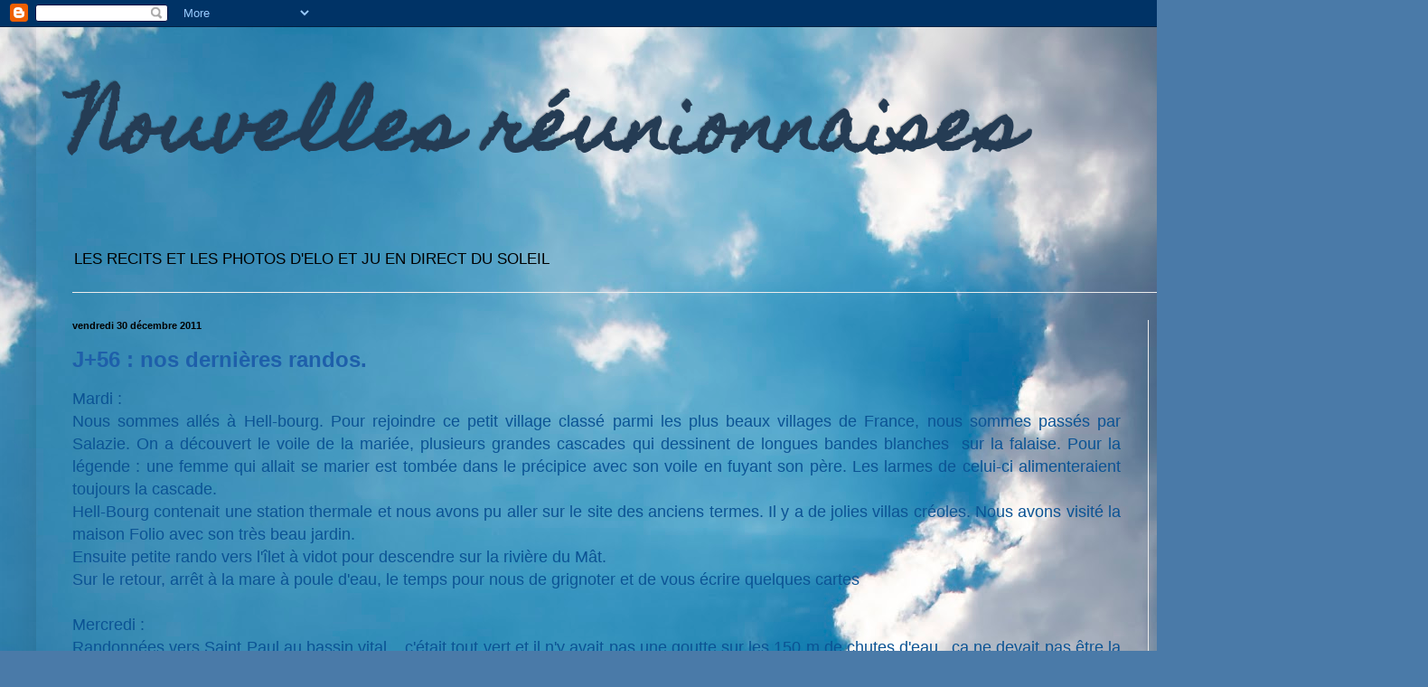

--- FILE ---
content_type: text/html; charset=UTF-8
request_url: https://elodiemarie.blogspot.com/2011/
body_size: 27731
content:
<!DOCTYPE html>
<html class='v2' dir='ltr' lang='fr'>
<head>
<link href='https://www.blogger.com/static/v1/widgets/335934321-css_bundle_v2.css' rel='stylesheet' type='text/css'/>
<meta content='width=1100' name='viewport'/>
<meta content='text/html; charset=UTF-8' http-equiv='Content-Type'/>
<meta content='blogger' name='generator'/>
<link href='https://elodiemarie.blogspot.com/favicon.ico' rel='icon' type='image/x-icon'/>
<link href='http://elodiemarie.blogspot.com/2011/' rel='canonical'/>
<link rel="alternate" type="application/atom+xml" title="Nouvelles réunionnaises - Atom" href="https://elodiemarie.blogspot.com/feeds/posts/default" />
<link rel="alternate" type="application/rss+xml" title="Nouvelles réunionnaises - RSS" href="https://elodiemarie.blogspot.com/feeds/posts/default?alt=rss" />
<link rel="service.post" type="application/atom+xml" title="Nouvelles réunionnaises - Atom" href="https://www.blogger.com/feeds/4419491227796720085/posts/default" />
<!--Can't find substitution for tag [blog.ieCssRetrofitLinks]-->
<meta content='http://elodiemarie.blogspot.com/2011/' property='og:url'/>
<meta content='Nouvelles réunionnaises' property='og:title'/>
<meta content='LES RECITS ET LES PHOTOS D&#39;ELO ET JU EN DIRECT DU SOLEIL' property='og:description'/>
<title>Nouvelles réunionnaises: 2011</title>
<style type='text/css'>@font-face{font-family:'Homemade Apple';font-style:normal;font-weight:400;font-display:swap;src:url(//fonts.gstatic.com/s/homemadeapple/v24/Qw3EZQFXECDrI2q789EKQZJob0x6XHgOiJM6.woff2)format('woff2');unicode-range:U+0000-00FF,U+0131,U+0152-0153,U+02BB-02BC,U+02C6,U+02DA,U+02DC,U+0304,U+0308,U+0329,U+2000-206F,U+20AC,U+2122,U+2191,U+2193,U+2212,U+2215,U+FEFF,U+FFFD;}</style>
<style id='page-skin-1' type='text/css'><!--
/*
-----------------------------------------------
Blogger Template Style
Name:     Simple
Designer: Blogger
URL:      www.blogger.com
----------------------------------------------- */
/* Content
----------------------------------------------- */
body {
font: normal normal 12px Arial, Tahoma, Helvetica, FreeSans, sans-serif;
color: #000000;
background: #4A7AA8 url(//themes.googleusercontent.com/image?id=0BwVBOzw_-hbMYmI5ZjFjODktMzQyMC00ZWViLTg2YmYtOTlhYWNlM2ZiYTVm) no-repeat fixed top center /* Credit: Airyelf (http://www.istockphoto.com/googleimages.php?id=2597369&platform=blogger) */;
padding: 0 40px 40px 40px;
}
html body .region-inner {
min-width: 0;
max-width: 100%;
width: auto;
}
h2 {
font-size: 22px;
}
a:link {
text-decoration:none;
color: #1e5faa;
}
a:visited {
text-decoration:none;
color: #818181;
}
a:hover {
text-decoration:underline;
color: #297aff;
}
.body-fauxcolumn-outer .fauxcolumn-inner {
background: transparent none repeat scroll top left;
_background-image: none;
}
.body-fauxcolumn-outer .cap-top {
position: absolute;
z-index: 1;
height: 400px;
width: 100%;
}
.body-fauxcolumn-outer .cap-top .cap-left {
width: 100%;
background: transparent none repeat-x scroll top left;
_background-image: none;
}
.content-outer {
-moz-box-shadow: 0 0 40px rgba(0, 0, 0, .15);
-webkit-box-shadow: 0 0 5px rgba(0, 0, 0, .15);
-goog-ms-box-shadow: 0 0 10px #333333;
box-shadow: 0 0 40px rgba(0, 0, 0, .15);
margin-bottom: 1px;
}
.content-inner {
padding: 10px 10px;
}
.content-inner {
background-color: transparent;
}
/* Header
----------------------------------------------- */
.header-outer {
background: transparent none repeat-x scroll 0 -400px;
_background-image: none;
}
.Header h1 {
font: normal bold 80px Homemade Apple;
color: #253c54;
text-shadow: -1px -1px 1px rgba(0, 0, 0, .2);
}
.Header h1 a {
color: #253c54;
}
.Header .description {
font-size: 140%;
color: #000000;
}
.header-inner .Header .titlewrapper {
padding: 22px 30px;
}
.header-inner .Header .descriptionwrapper {
padding: 0 30px;
}
/* Tabs
----------------------------------------------- */
.tabs-inner .section:first-child {
border-top: 1px solid #ececec;
}
.tabs-inner .section:first-child ul {
margin-top: -1px;
border-top: 1px solid #ececec;
border-left: 0 solid #ececec;
border-right: 0 solid #ececec;
}
.tabs-inner .widget ul {
background: #f3f3f3 url(https://resources.blogblog.com/blogblog/data/1kt/simple/gradients_light.png) repeat-x scroll 0 -800px;
_background-image: none;
border-bottom: 1px solid #ececec;
margin-top: 0;
margin-left: -30px;
margin-right: -30px;
}
.tabs-inner .widget li a {
display: inline-block;
padding: .6em 1em;
font: normal normal 14px Impact, sans-serif;
color: #949494;
border-left: 1px solid transparent;
border-right: 1px solid #ececec;
}
.tabs-inner .widget li:first-child a {
border-left: none;
}
.tabs-inner .widget li.selected a, .tabs-inner .widget li a:hover {
color: #000000;
background-color: #ececec;
text-decoration: none;
}
/* Columns
----------------------------------------------- */
.main-outer {
border-top: 0 solid #ececec;
}
.fauxcolumn-left-outer .fauxcolumn-inner {
border-right: 1px solid #ececec;
}
.fauxcolumn-right-outer .fauxcolumn-inner {
border-left: 1px solid #ececec;
}
/* Headings
----------------------------------------------- */
div.widget > h2,
div.widget h2.title {
margin: 0 0 1em 0;
font: normal bold 11px Arial, Tahoma, Helvetica, FreeSans, sans-serif;
color: #000000;
}
/* Widgets
----------------------------------------------- */
.widget .zippy {
color: #949494;
text-shadow: 2px 2px 1px rgba(0, 0, 0, .1);
}
.widget .popular-posts ul {
list-style: none;
}
/* Posts
----------------------------------------------- */
h2.date-header {
font: normal bold 11px Arial, Tahoma, Helvetica, FreeSans, sans-serif;
}
.date-header span {
background-color: transparent;
color: #000000;
padding: inherit;
letter-spacing: inherit;
margin: inherit;
}
.main-inner {
padding-top: 30px;
padding-bottom: 30px;
}
.main-inner .column-center-inner {
padding: 0 15px;
}
.main-inner .column-center-inner .section {
margin: 0 15px;
}
.post {
margin: 0 0 25px 0;
}
h3.post-title, .comments h4 {
font: normal bold 24px Arial, Tahoma, Helvetica, FreeSans, sans-serif;
margin: .75em 0 0;
}
.post-body {
font-size: 110%;
line-height: 1.4;
position: relative;
}
.post-body img, .post-body .tr-caption-container, .Profile img, .Image img,
.BlogList .item-thumbnail img {
padding: 2px;
background: #000000;
border: 1px solid #000000;
-moz-box-shadow: 1px 1px 5px rgba(0, 0, 0, .1);
-webkit-box-shadow: 1px 1px 5px rgba(0, 0, 0, .1);
box-shadow: 1px 1px 5px rgba(0, 0, 0, .1);
}
.post-body img, .post-body .tr-caption-container {
padding: 5px;
}
.post-body .tr-caption-container {
color: #ffffff;
}
.post-body .tr-caption-container img {
padding: 0;
background: transparent;
border: none;
-moz-box-shadow: 0 0 0 rgba(0, 0, 0, .1);
-webkit-box-shadow: 0 0 0 rgba(0, 0, 0, .1);
box-shadow: 0 0 0 rgba(0, 0, 0, .1);
}
.post-header {
margin: 0 0 1.5em;
line-height: 1.6;
font-size: 90%;
}
.post-footer {
margin: 20px -2px 0;
padding: 5px 10px;
color: #595959;
background-color: #f7f7f7;
border-bottom: 1px solid #ececec;
line-height: 1.6;
font-size: 90%;
}
#comments .comment-author {
padding-top: 1.5em;
border-top: 1px solid #ececec;
background-position: 0 1.5em;
}
#comments .comment-author:first-child {
padding-top: 0;
border-top: none;
}
.avatar-image-container {
margin: .2em 0 0;
}
#comments .avatar-image-container img {
border: 1px solid #000000;
}
/* Comments
----------------------------------------------- */
.comments .comments-content .icon.blog-author {
background-repeat: no-repeat;
background-image: url([data-uri]);
}
.comments .comments-content .loadmore a {
border-top: 1px solid #949494;
border-bottom: 1px solid #949494;
}
.comments .comment-thread.inline-thread {
background-color: #f7f7f7;
}
.comments .continue {
border-top: 2px solid #949494;
}
/* Accents
---------------------------------------------- */
.section-columns td.columns-cell {
border-left: 1px solid #ececec;
}
.blog-pager {
background: transparent none no-repeat scroll top center;
}
.blog-pager-older-link, .home-link,
.blog-pager-newer-link {
background-color: transparent;
padding: 5px;
}
.footer-outer {
border-top: 0 dashed #bbbbbb;
}
/* Mobile
----------------------------------------------- */
body.mobile  {
background-size: auto;
}
.mobile .body-fauxcolumn-outer {
background: transparent none repeat scroll top left;
}
.mobile .body-fauxcolumn-outer .cap-top {
background-size: 100% auto;
}
.mobile .content-outer {
-webkit-box-shadow: 0 0 3px rgba(0, 0, 0, .15);
box-shadow: 0 0 3px rgba(0, 0, 0, .15);
}
.mobile .tabs-inner .widget ul {
margin-left: 0;
margin-right: 0;
}
.mobile .post {
margin: 0;
}
.mobile .main-inner .column-center-inner .section {
margin: 0;
}
.mobile .date-header span {
padding: 0.1em 10px;
margin: 0 -10px;
}
.mobile h3.post-title {
margin: 0;
}
.mobile .blog-pager {
background: transparent none no-repeat scroll top center;
}
.mobile .footer-outer {
border-top: none;
}
.mobile .main-inner, .mobile .footer-inner {
background-color: transparent;
}
.mobile-index-contents {
color: #000000;
}
.mobile-link-button {
background-color: #1e5faa;
}
.mobile-link-button a:link, .mobile-link-button a:visited {
color: #ffffff;
}
.mobile .tabs-inner .section:first-child {
border-top: none;
}
.mobile .tabs-inner .PageList .widget-content {
background-color: #ececec;
color: #000000;
border-top: 1px solid #ececec;
border-bottom: 1px solid #ececec;
}
.mobile .tabs-inner .PageList .widget-content .pagelist-arrow {
border-left: 1px solid #ececec;
}

--></style>
<style id='template-skin-1' type='text/css'><!--
body {
min-width: 1500px;
}
.content-outer, .content-fauxcolumn-outer, .region-inner {
min-width: 1500px;
max-width: 1500px;
_width: 1500px;
}
.main-inner .columns {
padding-left: 0px;
padding-right: 260px;
}
.main-inner .fauxcolumn-center-outer {
left: 0px;
right: 260px;
/* IE6 does not respect left and right together */
_width: expression(this.parentNode.offsetWidth -
parseInt("0px") -
parseInt("260px") + 'px');
}
.main-inner .fauxcolumn-left-outer {
width: 0px;
}
.main-inner .fauxcolumn-right-outer {
width: 260px;
}
.main-inner .column-left-outer {
width: 0px;
right: 100%;
margin-left: -0px;
}
.main-inner .column-right-outer {
width: 260px;
margin-right: -260px;
}
#layout {
min-width: 0;
}
#layout .content-outer {
min-width: 0;
width: 800px;
}
#layout .region-inner {
min-width: 0;
width: auto;
}
body#layout div.add_widget {
padding: 8px;
}
body#layout div.add_widget a {
margin-left: 32px;
}
--></style>
<style>
    body {background-image:url(\/\/themes.googleusercontent.com\/image?id=0BwVBOzw_-hbMYmI5ZjFjODktMzQyMC00ZWViLTg2YmYtOTlhYWNlM2ZiYTVm);}
    
@media (max-width: 200px) { body {background-image:url(\/\/themes.googleusercontent.com\/image?id=0BwVBOzw_-hbMYmI5ZjFjODktMzQyMC00ZWViLTg2YmYtOTlhYWNlM2ZiYTVm&options=w200);}}
@media (max-width: 400px) and (min-width: 201px) { body {background-image:url(\/\/themes.googleusercontent.com\/image?id=0BwVBOzw_-hbMYmI5ZjFjODktMzQyMC00ZWViLTg2YmYtOTlhYWNlM2ZiYTVm&options=w400);}}
@media (max-width: 800px) and (min-width: 401px) { body {background-image:url(\/\/themes.googleusercontent.com\/image?id=0BwVBOzw_-hbMYmI5ZjFjODktMzQyMC00ZWViLTg2YmYtOTlhYWNlM2ZiYTVm&options=w800);}}
@media (max-width: 1200px) and (min-width: 801px) { body {background-image:url(\/\/themes.googleusercontent.com\/image?id=0BwVBOzw_-hbMYmI5ZjFjODktMzQyMC00ZWViLTg2YmYtOTlhYWNlM2ZiYTVm&options=w1200);}}
/* Last tag covers anything over one higher than the previous max-size cap. */
@media (min-width: 1201px) { body {background-image:url(\/\/themes.googleusercontent.com\/image?id=0BwVBOzw_-hbMYmI5ZjFjODktMzQyMC00ZWViLTg2YmYtOTlhYWNlM2ZiYTVm&options=w1600);}}
  </style>
<link href='https://www.blogger.com/dyn-css/authorization.css?targetBlogID=4419491227796720085&amp;zx=f78b7283-b240-457b-8ac6-adfd439fbaad' media='none' onload='if(media!=&#39;all&#39;)media=&#39;all&#39;' rel='stylesheet'/><noscript><link href='https://www.blogger.com/dyn-css/authorization.css?targetBlogID=4419491227796720085&amp;zx=f78b7283-b240-457b-8ac6-adfd439fbaad' rel='stylesheet'/></noscript>
<meta name='google-adsense-platform-account' content='ca-host-pub-1556223355139109'/>
<meta name='google-adsense-platform-domain' content='blogspot.com'/>

</head>
<body class='loading variant-pale'>
<div class='navbar section' id='navbar' name='Navbar'><div class='widget Navbar' data-version='1' id='Navbar1'><script type="text/javascript">
    function setAttributeOnload(object, attribute, val) {
      if(window.addEventListener) {
        window.addEventListener('load',
          function(){ object[attribute] = val; }, false);
      } else {
        window.attachEvent('onload', function(){ object[attribute] = val; });
      }
    }
  </script>
<div id="navbar-iframe-container"></div>
<script type="text/javascript" src="https://apis.google.com/js/platform.js"></script>
<script type="text/javascript">
      gapi.load("gapi.iframes:gapi.iframes.style.bubble", function() {
        if (gapi.iframes && gapi.iframes.getContext) {
          gapi.iframes.getContext().openChild({
              url: 'https://www.blogger.com/navbar/4419491227796720085?origin\x3dhttps://elodiemarie.blogspot.com',
              where: document.getElementById("navbar-iframe-container"),
              id: "navbar-iframe"
          });
        }
      });
    </script><script type="text/javascript">
(function() {
var script = document.createElement('script');
script.type = 'text/javascript';
script.src = '//pagead2.googlesyndication.com/pagead/js/google_top_exp.js';
var head = document.getElementsByTagName('head')[0];
if (head) {
head.appendChild(script);
}})();
</script>
</div></div>
<div class='body-fauxcolumns'>
<div class='fauxcolumn-outer body-fauxcolumn-outer'>
<div class='cap-top'>
<div class='cap-left'></div>
<div class='cap-right'></div>
</div>
<div class='fauxborder-left'>
<div class='fauxborder-right'></div>
<div class='fauxcolumn-inner'>
</div>
</div>
<div class='cap-bottom'>
<div class='cap-left'></div>
<div class='cap-right'></div>
</div>
</div>
</div>
<div class='content'>
<div class='content-fauxcolumns'>
<div class='fauxcolumn-outer content-fauxcolumn-outer'>
<div class='cap-top'>
<div class='cap-left'></div>
<div class='cap-right'></div>
</div>
<div class='fauxborder-left'>
<div class='fauxborder-right'></div>
<div class='fauxcolumn-inner'>
</div>
</div>
<div class='cap-bottom'>
<div class='cap-left'></div>
<div class='cap-right'></div>
</div>
</div>
</div>
<div class='content-outer'>
<div class='content-cap-top cap-top'>
<div class='cap-left'></div>
<div class='cap-right'></div>
</div>
<div class='fauxborder-left content-fauxborder-left'>
<div class='fauxborder-right content-fauxborder-right'></div>
<div class='content-inner'>
<header>
<div class='header-outer'>
<div class='header-cap-top cap-top'>
<div class='cap-left'></div>
<div class='cap-right'></div>
</div>
<div class='fauxborder-left header-fauxborder-left'>
<div class='fauxborder-right header-fauxborder-right'></div>
<div class='region-inner header-inner'>
<div class='header section' id='header' name='En-tête'><div class='widget Header' data-version='1' id='Header1'>
<div id='header-inner'>
<div class='titlewrapper'>
<h1 class='title'>
<a href='https://elodiemarie.blogspot.com/'>
Nouvelles réunionnaises
</a>
</h1>
</div>
<div class='descriptionwrapper'>
<p class='description'><span>LES RECITS ET LES PHOTOS D'ELO ET JU EN DIRECT DU SOLEIL</span></p>
</div>
</div>
</div></div>
</div>
</div>
<div class='header-cap-bottom cap-bottom'>
<div class='cap-left'></div>
<div class='cap-right'></div>
</div>
</div>
</header>
<div class='tabs-outer'>
<div class='tabs-cap-top cap-top'>
<div class='cap-left'></div>
<div class='cap-right'></div>
</div>
<div class='fauxborder-left tabs-fauxborder-left'>
<div class='fauxborder-right tabs-fauxborder-right'></div>
<div class='region-inner tabs-inner'>
<div class='tabs no-items section' id='crosscol' name='Toutes les colonnes'></div>
<div class='tabs no-items section' id='crosscol-overflow' name='Cross-Column 2'></div>
</div>
</div>
<div class='tabs-cap-bottom cap-bottom'>
<div class='cap-left'></div>
<div class='cap-right'></div>
</div>
</div>
<div class='main-outer'>
<div class='main-cap-top cap-top'>
<div class='cap-left'></div>
<div class='cap-right'></div>
</div>
<div class='fauxborder-left main-fauxborder-left'>
<div class='fauxborder-right main-fauxborder-right'></div>
<div class='region-inner main-inner'>
<div class='columns fauxcolumns'>
<div class='fauxcolumn-outer fauxcolumn-center-outer'>
<div class='cap-top'>
<div class='cap-left'></div>
<div class='cap-right'></div>
</div>
<div class='fauxborder-left'>
<div class='fauxborder-right'></div>
<div class='fauxcolumn-inner'>
</div>
</div>
<div class='cap-bottom'>
<div class='cap-left'></div>
<div class='cap-right'></div>
</div>
</div>
<div class='fauxcolumn-outer fauxcolumn-left-outer'>
<div class='cap-top'>
<div class='cap-left'></div>
<div class='cap-right'></div>
</div>
<div class='fauxborder-left'>
<div class='fauxborder-right'></div>
<div class='fauxcolumn-inner'>
</div>
</div>
<div class='cap-bottom'>
<div class='cap-left'></div>
<div class='cap-right'></div>
</div>
</div>
<div class='fauxcolumn-outer fauxcolumn-right-outer'>
<div class='cap-top'>
<div class='cap-left'></div>
<div class='cap-right'></div>
</div>
<div class='fauxborder-left'>
<div class='fauxborder-right'></div>
<div class='fauxcolumn-inner'>
</div>
</div>
<div class='cap-bottom'>
<div class='cap-left'></div>
<div class='cap-right'></div>
</div>
</div>
<!-- corrects IE6 width calculation -->
<div class='columns-inner'>
<div class='column-center-outer'>
<div class='column-center-inner'>
<div class='main section' id='main' name='Principal'><div class='widget Blog' data-version='1' id='Blog1'>
<div class='blog-posts hfeed'>

          <div class="date-outer">
        
<h2 class='date-header'><span>vendredi 30 décembre 2011</span></h2>

          <div class="date-posts">
        
<div class='post-outer'>
<div class='post hentry uncustomized-post-template' itemprop='blogPost' itemscope='itemscope' itemtype='http://schema.org/BlogPosting'>
<meta content='https://blogger.googleusercontent.com/img/b/R29vZ2xl/AVvXsEihqM3QS4pHefvo_74zPn-ZafLIeYk2HUE6iz2-JbxcW7mhEh8JXIAKfoMEJWWgrqqJHMcHyqa-u1bD2sNf0flOEGiL9qot6Oq3PWVj_WNt7U1oMvgSRfCBlbCFaaWE7o74Hs_pRebl51Q/s640/_DSC0030.JPG' itemprop='image_url'/>
<meta content='4419491227796720085' itemprop='blogId'/>
<meta content='5296796726139911873' itemprop='postId'/>
<a name='5296796726139911873'></a>
<h3 class='post-title entry-title' itemprop='name'>
<a href='https://elodiemarie.blogspot.com/2011/12/j56-nos-dernieres-randos.html'>J+56 : nos dernières randos.</a>
</h3>
<div class='post-header'>
<div class='post-header-line-1'></div>
</div>
<div class='post-body entry-content' id='post-body-5296796726139911873' itemprop='description articleBody'>
<div class="separator" style="clear: both; text-align: justify;"><span style="color: #0b5394; font-size: large;">Mardi :</span></div><div class="separator" style="clear: both; text-align: justify;"><span style="color: #0b5394; font-size: large;">Nous sommes allés à Hell-bourg. Pour rejoindre ce petit village classé parmi les plus beaux villages de France, nous sommes passés par Salazie. On a découvert le voile de la mariée, plusieurs grandes cascades qui dessinent de longues bandes blanches &nbsp;sur la falaise. Pour la légende : une femme qui allait se marier est tombée dans le précipice avec son voile en fuyant son père. Les larmes de celui-ci alimenteraient toujours la cascade.</span></div><div class="separator" style="clear: both; text-align: justify;"><span style="color: #0b5394; font-size: large;">Hell-Bourg contenait une station thermale et nous avons pu aller sur le site des anciens termes. Il y a de jolies villas créoles. Nous avons visité la maison Folio avec son très beau jardin.</span></div><div class="separator" style="clear: both; text-align: justify;"><span style="color: #0b5394; font-size: large;">Ensuite petite rando vers l'îlet à vidot pour descendre sur la rivière du Mât.</span></div><div class="separator" style="clear: both; text-align: justify;"><span style="color: #0b5394; font-size: large;">Sur le retour, arrêt à la mare à poule d'eau, le temps pour nous de grignoter et de vous écrire quelques cartes</span></div><div class="separator" style="clear: both; text-align: justify;"><span style="color: #0b5394; font-size: large;"><br />
</span></div><div class="separator" style="clear: both; text-align: justify;"><span style="color: #0b5394; font-size: large;">Mercredi :</span></div><div class="separator" style="clear: both; text-align: justify;"><span style="color: #0b5394; font-size: large;">Randonnées vers Saint Paul au bassin vital... c'était tout vert et il n'y avait pas une goutte sur les 150 m de chutes d'eau...ça ne devait pas être la bonne période pour cette balade..</span></div><div class="separator" style="clear: both; text-align: justify;"><span style="color: #0b5394; font-size: large;">On a profité pour se balader à l'étang de Saint Paul où il est possible de faire du ski nautique!</span></div><div class="separator" style="clear: both; text-align: justify;"><span style="color: #0b5394; font-size: large;">Pour finir, le tour des roches avec son ancien moulin et ses petits bassins...</span></div><div class="separator" style="clear: both; text-align: justify;"><span style="color: #0b5394; font-size: large;"><br />
</span></div><div class="separator" style="clear: both; text-align: justify;"><span style="color: #0b5394; font-size: large;">Jeudi :</span></div><div class="separator" style="clear: both; text-align: justify;"><span style="color: #0b5394; font-size: large;">Nous avons signé pour un appartement... nous serons locataires à partir du 15 janvier d'un F3 dans une résidence tip top avec une varangue vue sur mer!!!! et nous aurons une chambre pour vous!!!! alors prenez vos billets!!</span></div><div class="separator" style="clear: both; text-align: justify;"><span style="color: #0b5394; font-size: large;">On cherche du mobilier et de l'électroménager mais ça ne devrait pas être trop difficile ...il y a beaucoup d'annonces de personnes quittant la réunion et liquidant toute leur maison!!</span></div><div class="separator" style="clear: both; text-align: justify;"><span style="color: #0b5394; font-size: large;"><br />
</span></div><div class="separator" style="clear: both; text-align: justify;"><span style="color: #0b5394; font-size: large;">L'INFO PRATIQUE :</span></div><div class="separator" style="clear: both; text-align: justify;"><span style="color: #0b5394; font-size: large;"><br />
</span></div><div class="separator" style="clear: both; text-align: justify;"><span style="color: #0b5394; font-size: large;">A la Réunion, le réveillon &nbsp;du 31 se prépare et la fête se fait aussi sur la plage avec de grands barbecues très organisés! Les réunionnais arrivent très tôt à la plage pour organiser cette journée!</span></div><div class="separator" style="clear: both; text-align: justify;"><span style="color: #0b5394; font-size: large;"><br />
</span></div><div class="separator" style="clear: both; text-align: center;"><a href="https://blogger.googleusercontent.com/img/b/R29vZ2xl/AVvXsEihqM3QS4pHefvo_74zPn-ZafLIeYk2HUE6iz2-JbxcW7mhEh8JXIAKfoMEJWWgrqqJHMcHyqa-u1bD2sNf0flOEGiL9qot6Oq3PWVj_WNt7U1oMvgSRfCBlbCFaaWE7o74Hs_pRebl51Q/s1600/_DSC0030.JPG" imageanchor="1" style="margin-left: 1em; margin-right: 1em;"><img border="0" height="640" src="https://blogger.googleusercontent.com/img/b/R29vZ2xl/AVvXsEihqM3QS4pHefvo_74zPn-ZafLIeYk2HUE6iz2-JbxcW7mhEh8JXIAKfoMEJWWgrqqJHMcHyqa-u1bD2sNf0flOEGiL9qot6Oq3PWVj_WNt7U1oMvgSRfCBlbCFaaWE7o74Hs_pRebl51Q/s640/_DSC0030.JPG" width="421" /></a></div><div class="separator" style="clear: both; text-align: center;"><a href="https://blogger.googleusercontent.com/img/b/R29vZ2xl/AVvXsEgNG6kd-kyu2esVW7noKoAelh6KFpibSQCJtPD_n02fhBZbDoEwaSV7WOQABorEhARm9iWxMnbpfREUDw97XPy_oH7V0Ox0Sn0U52uZg_1vesv3QBoz-saaQi36IrWrY2X-pGC6vQt65-M/s1600/_DSC0001.JPG" imageanchor="1" style="margin-left: 1em; margin-right: 1em;"><img border="0" height="421" src="https://blogger.googleusercontent.com/img/b/R29vZ2xl/AVvXsEgNG6kd-kyu2esVW7noKoAelh6KFpibSQCJtPD_n02fhBZbDoEwaSV7WOQABorEhARm9iWxMnbpfREUDw97XPy_oH7V0Ox0Sn0U52uZg_1vesv3QBoz-saaQi36IrWrY2X-pGC6vQt65-M/s640/_DSC0001.JPG" width="640" /></a></div><table align="center" cellpadding="0" cellspacing="0" class="tr-caption-container" style="margin-left: auto; margin-right: auto; text-align: center;"><tbody>
<tr><td style="text-align: center;"><a href="https://blogger.googleusercontent.com/img/b/R29vZ2xl/AVvXsEiVmPYZGumVFcxD_BM3rzqg3mfZsHwrqRZAIsa43FGSKJEpZe5QugbebA-_gtxHuRhTiBz34oP1SjOIeQKKvhRG_IOMYO-L4p6yfGOGuhvj5_tqlDh20Jf9vhrQ7sFOghw-JKLw0LCvlgc/s1600/_DSC0054.JPG" imageanchor="1" style="margin-left: auto; margin-right: auto;"><img border="0" height="421" src="https://blogger.googleusercontent.com/img/b/R29vZ2xl/AVvXsEiVmPYZGumVFcxD_BM3rzqg3mfZsHwrqRZAIsa43FGSKJEpZe5QugbebA-_gtxHuRhTiBz34oP1SjOIeQKKvhRG_IOMYO-L4p6yfGOGuhvj5_tqlDh20Jf9vhrQ7sFOghw-JKLw0LCvlgc/s640/_DSC0054.JPG" width="640" /></a></td></tr>
<tr><td class="tr-caption" style="text-align: center;">Les thermes d'Hell-Bourg</td></tr>
</tbody></table><table align="center" cellpadding="0" cellspacing="0" class="tr-caption-container" style="margin-left: auto; margin-right: auto; text-align: center;"><tbody>
<tr><td style="text-align: center;"><a href="https://blogger.googleusercontent.com/img/b/R29vZ2xl/AVvXsEgJDFgSwbvMXXVfiG4yI0dCt4WYN7Ov4JYsBwqL2WTvYhX9Noyfu510gNdXEmzLrWLCCCOdanpPgs1U-QVG3vTbZiFGEo2Yfz2_WKo1AFc0xrRiHeg6ooWRYJH55TfoT1wqbpNLXfkEK0U/s1600/_DSC0080.JPG" imageanchor="1" style="margin-left: auto; margin-right: auto;"><img border="0" height="421" src="https://blogger.googleusercontent.com/img/b/R29vZ2xl/AVvXsEgJDFgSwbvMXXVfiG4yI0dCt4WYN7Ov4JYsBwqL2WTvYhX9Noyfu510gNdXEmzLrWLCCCOdanpPgs1U-QVG3vTbZiFGEo2Yfz2_WKo1AFc0xrRiHeg6ooWRYJH55TfoT1wqbpNLXfkEK0U/s640/_DSC0080.JPG" width="640" /></a></td></tr>
<tr><td class="tr-caption" style="text-align: center;">Le voile de la mariée</td></tr>
</tbody></table><div class="separator" style="clear: both; text-align: center;"><a href="https://blogger.googleusercontent.com/img/b/R29vZ2xl/AVvXsEiHb6v4LkmeIX5C1mGoG0xTF7_Y2WCMhLVLV0GMTdNWp5l94BzYxLOgMl3z8oNm-Apnb8qnnjzB6aTI3UZjDF2_ycmp5R82WSmpIz-mJfktPhoQGiJGA0TA_lsliZC1m6RVn1XbMONXOnQ/s1600/_DSC0019.JPG" imageanchor="1" style="margin-left: 1em; margin-right: 1em;"><img border="0" height="421" src="https://blogger.googleusercontent.com/img/b/R29vZ2xl/AVvXsEiHb6v4LkmeIX5C1mGoG0xTF7_Y2WCMhLVLV0GMTdNWp5l94BzYxLOgMl3z8oNm-Apnb8qnnjzB6aTI3UZjDF2_ycmp5R82WSmpIz-mJfktPhoQGiJGA0TA_lsliZC1m6RVn1XbMONXOnQ/s640/_DSC0019.JPG" width="640" /></a></div><br />
<div class="separator" style="clear: both; text-align: center;"><a href="https://blogger.googleusercontent.com/img/b/R29vZ2xl/AVvXsEiIZ7-Or7dvwD8bdeYK3Br1rDwhttjAsgv7nuWleCOFuPpexizF12FJhJ57RPQxnmfS7SY_dB7P2x75OfRG_8cZFzdNf2JS5n_Ca_gadqBlWiwYL5IZ-5MwQB6vimIdAet1tJg-QW4bqXk/s1600/_DSC0060.JPG" imageanchor="1" style="margin-left: 1em; margin-right: 1em;"><img border="0" height="640" src="https://blogger.googleusercontent.com/img/b/R29vZ2xl/AVvXsEiIZ7-Or7dvwD8bdeYK3Br1rDwhttjAsgv7nuWleCOFuPpexizF12FJhJ57RPQxnmfS7SY_dB7P2x75OfRG_8cZFzdNf2JS5n_Ca_gadqBlWiwYL5IZ-5MwQB6vimIdAet1tJg-QW4bqXk/s640/_DSC0060.JPG" width="421" /></a></div><br />
<div class="separator" style="clear: both; text-align: center;"><a href="https://blogger.googleusercontent.com/img/b/R29vZ2xl/AVvXsEghBBr7DWUIxC0WMwcFbzrNqpfnT152qkkzOAStXESGDyhhyphenhyphenevMsHLYF7IVfpKE0isxxouW-P6mthQTk6HVsWn_uXh0WYLzP-WtOkRJTSCXRJYSznlSERtZf4bwXsHjiC3TBFWIG7vWUyA/s1600/_DSC0072.JPG" imageanchor="1" style="margin-left: 1em; margin-right: 1em;"><img border="0" height="421" src="https://blogger.googleusercontent.com/img/b/R29vZ2xl/AVvXsEghBBr7DWUIxC0WMwcFbzrNqpfnT152qkkzOAStXESGDyhhyphenhyphenevMsHLYF7IVfpKE0isxxouW-P6mthQTk6HVsWn_uXh0WYLzP-WtOkRJTSCXRJYSznlSERtZf4bwXsHjiC3TBFWIG7vWUyA/s640/_DSC0072.JPG" width="640" /></a></div>
<div style='clear: both;'></div>
</div>
<div class='post-footer'>
<div class='post-footer-line post-footer-line-1'>
<span class='post-author vcard'>
Publié par
<span class='fn' itemprop='author' itemscope='itemscope' itemtype='http://schema.org/Person'>
<meta content='https://www.blogger.com/profile/10051230841366769843' itemprop='url'/>
<a class='g-profile' href='https://www.blogger.com/profile/10051230841366769843' rel='author' title='author profile'>
<span itemprop='name'>élo</span>
</a>
</span>
</span>
<span class='post-timestamp'>
à
<meta content='http://elodiemarie.blogspot.com/2011/12/j56-nos-dernieres-randos.html' itemprop='url'/>
<a class='timestamp-link' href='https://elodiemarie.blogspot.com/2011/12/j56-nos-dernieres-randos.html' rel='bookmark' title='permanent link'><abbr class='published' itemprop='datePublished' title='2011-12-30T13:52:00+04:00'>13:52</abbr></a>
</span>
<span class='post-comment-link'>
<a class='comment-link' href='https://elodiemarie.blogspot.com/2011/12/j56-nos-dernieres-randos.html#comment-form' onclick=''>
7&#160;commentaires:
  </a>
</span>
<span class='post-icons'>
<span class='item-control blog-admin pid-1780652538'>
<a href='https://www.blogger.com/post-edit.g?blogID=4419491227796720085&postID=5296796726139911873&from=pencil' title='Modifier l&#39;article'>
<img alt='' class='icon-action' height='18' src='https://resources.blogblog.com/img/icon18_edit_allbkg.gif' width='18'/>
</a>
</span>
</span>
<div class='post-share-buttons goog-inline-block'>
<a class='goog-inline-block share-button sb-email' href='https://www.blogger.com/share-post.g?blogID=4419491227796720085&postID=5296796726139911873&target=email' target='_blank' title='Envoyer par e-mail'><span class='share-button-link-text'>Envoyer par e-mail</span></a><a class='goog-inline-block share-button sb-blog' href='https://www.blogger.com/share-post.g?blogID=4419491227796720085&postID=5296796726139911873&target=blog' onclick='window.open(this.href, "_blank", "height=270,width=475"); return false;' target='_blank' title='BlogThis!'><span class='share-button-link-text'>BlogThis!</span></a><a class='goog-inline-block share-button sb-twitter' href='https://www.blogger.com/share-post.g?blogID=4419491227796720085&postID=5296796726139911873&target=twitter' target='_blank' title='Partager sur X'><span class='share-button-link-text'>Partager sur X</span></a><a class='goog-inline-block share-button sb-facebook' href='https://www.blogger.com/share-post.g?blogID=4419491227796720085&postID=5296796726139911873&target=facebook' onclick='window.open(this.href, "_blank", "height=430,width=640"); return false;' target='_blank' title='Partager sur Facebook'><span class='share-button-link-text'>Partager sur Facebook</span></a><a class='goog-inline-block share-button sb-pinterest' href='https://www.blogger.com/share-post.g?blogID=4419491227796720085&postID=5296796726139911873&target=pinterest' target='_blank' title='Partager sur Pinterest'><span class='share-button-link-text'>Partager sur Pinterest</span></a>
</div>
</div>
<div class='post-footer-line post-footer-line-2'>
<span class='post-labels'>
</span>
</div>
<div class='post-footer-line post-footer-line-3'>
<span class='post-location'>
</span>
</div>
</div>
</div>
</div>

          </div></div>
        

          <div class="date-outer">
        
<h2 class='date-header'><span>dimanche 25 décembre 2011</span></h2>

          <div class="date-posts">
        
<div class='post-outer'>
<div class='post hentry uncustomized-post-template' itemprop='blogPost' itemscope='itemscope' itemtype='http://schema.org/BlogPosting'>
<meta content='https://blogger.googleusercontent.com/img/b/R29vZ2xl/AVvXsEi81ENj-xxqD7lMW7-tLBFklILy5FMeJ4zW7GjQXRiDELHjWHxE2SYTAqRzKUITqIxx7CnGK9o0HfQf4WwGKAxKI-Bp12a-B31znqwMcmSMZIvyeT9PhXOxqUjU-JhBrns3yIXeSP5avSg/s640/Carte+de+voeux.JPG' itemprop='image_url'/>
<meta content='4419491227796720085' itemprop='blogId'/>
<meta content='2446151314599876954' itemprop='postId'/>
<a name='2446151314599876954'></a>
<h3 class='post-title entry-title' itemprop='name'>
<a href='https://elodiemarie.blogspot.com/2011/12/j51-noel.html'>J+51 : Noël</a>
</h3>
<div class='post-header'>
<div class='post-header-line-1'></div>
</div>
<div class='post-body entry-content' id='post-body-2446151314599876954' itemprop='description articleBody'>
<span style="color: #073763; font-size: large;">Une dernière photo pour vous souhaiter un Joyeux Noël!! Nous avons passé un très bon réveillon chez des amis à La Bretagne (dans les hauts de Saint Denis).&nbsp;</span><div><span style="color: #073763; font-size: large;">Nous avons très bien mangé et découvert le foie gras au letchi!!! On a aussi goûté toute une série de rhums arrangés!!!</span><div><span style="color: #073763; font-size: large;">A minuit, de nombreux feux d'artifices et pétards résonnaient dans tous les jardins!!!!</span></div><div><span style="color: #073763; font-size: large;"><br />
</span></div><div><span style="color: #073763; font-size: large;">On espère que le père Noël vous a tous bien gaté!!</span></div><div><span style="color: #073763; font-size: large;"><br />
</span></div><div><span style="color: #073763; font-size: large;">Aujourd'hui, repos à la plage où Noël se fêtait encore avec de nombreuses coupes de champagne!!</span></div><div><span style="color: #073763; font-size: large;"><br />
</span></div><div><span style="color: #073763; font-size: large;">L'INFO PRATIQUE :</span></div><div><span style="color: #073763; font-size: large;"><br />
</span></div><div><span style="color: #073763; font-size: large;">A la Réunion, c'est la période des feux d'artifices et des pétards! Ca résonne dans tous les sens depuis le 20 décembre (fèt kaf) et ça continue jusqu'au nouvel an!!!</span></div><div><span style="color: #073763; font-size: large;"><br />
</span></div><div><div class="separator" style="clear: both; text-align: center;"><a href="https://blogger.googleusercontent.com/img/b/R29vZ2xl/AVvXsEi81ENj-xxqD7lMW7-tLBFklILy5FMeJ4zW7GjQXRiDELHjWHxE2SYTAqRzKUITqIxx7CnGK9o0HfQf4WwGKAxKI-Bp12a-B31znqwMcmSMZIvyeT9PhXOxqUjU-JhBrns3yIXeSP5avSg/s1600/Carte+de+voeux.JPG" imageanchor="1" style="margin-left: 1em; margin-right: 1em;"><img border="0" height="640" src="https://blogger.googleusercontent.com/img/b/R29vZ2xl/AVvXsEi81ENj-xxqD7lMW7-tLBFklILy5FMeJ4zW7GjQXRiDELHjWHxE2SYTAqRzKUITqIxx7CnGK9o0HfQf4WwGKAxKI-Bp12a-B31znqwMcmSMZIvyeT9PhXOxqUjU-JhBrns3yIXeSP5avSg/s640/Carte+de+voeux.JPG" width="421" /></a></div><div><span style="color: #073763; font-size: large;"><br />
</span></div></div></div>
<div style='clear: both;'></div>
</div>
<div class='post-footer'>
<div class='post-footer-line post-footer-line-1'>
<span class='post-author vcard'>
Publié par
<span class='fn' itemprop='author' itemscope='itemscope' itemtype='http://schema.org/Person'>
<meta content='https://www.blogger.com/profile/10051230841366769843' itemprop='url'/>
<a class='g-profile' href='https://www.blogger.com/profile/10051230841366769843' rel='author' title='author profile'>
<span itemprop='name'>élo</span>
</a>
</span>
</span>
<span class='post-timestamp'>
à
<meta content='http://elodiemarie.blogspot.com/2011/12/j51-noel.html' itemprop='url'/>
<a class='timestamp-link' href='https://elodiemarie.blogspot.com/2011/12/j51-noel.html' rel='bookmark' title='permanent link'><abbr class='published' itemprop='datePublished' title='2011-12-25T21:15:00+04:00'>21:15</abbr></a>
</span>
<span class='post-comment-link'>
<a class='comment-link' href='https://elodiemarie.blogspot.com/2011/12/j51-noel.html#comment-form' onclick=''>
1&#160;commentaire:
  </a>
</span>
<span class='post-icons'>
<span class='item-control blog-admin pid-1780652538'>
<a href='https://www.blogger.com/post-edit.g?blogID=4419491227796720085&postID=2446151314599876954&from=pencil' title='Modifier l&#39;article'>
<img alt='' class='icon-action' height='18' src='https://resources.blogblog.com/img/icon18_edit_allbkg.gif' width='18'/>
</a>
</span>
</span>
<div class='post-share-buttons goog-inline-block'>
<a class='goog-inline-block share-button sb-email' href='https://www.blogger.com/share-post.g?blogID=4419491227796720085&postID=2446151314599876954&target=email' target='_blank' title='Envoyer par e-mail'><span class='share-button-link-text'>Envoyer par e-mail</span></a><a class='goog-inline-block share-button sb-blog' href='https://www.blogger.com/share-post.g?blogID=4419491227796720085&postID=2446151314599876954&target=blog' onclick='window.open(this.href, "_blank", "height=270,width=475"); return false;' target='_blank' title='BlogThis!'><span class='share-button-link-text'>BlogThis!</span></a><a class='goog-inline-block share-button sb-twitter' href='https://www.blogger.com/share-post.g?blogID=4419491227796720085&postID=2446151314599876954&target=twitter' target='_blank' title='Partager sur X'><span class='share-button-link-text'>Partager sur X</span></a><a class='goog-inline-block share-button sb-facebook' href='https://www.blogger.com/share-post.g?blogID=4419491227796720085&postID=2446151314599876954&target=facebook' onclick='window.open(this.href, "_blank", "height=430,width=640"); return false;' target='_blank' title='Partager sur Facebook'><span class='share-button-link-text'>Partager sur Facebook</span></a><a class='goog-inline-block share-button sb-pinterest' href='https://www.blogger.com/share-post.g?blogID=4419491227796720085&postID=2446151314599876954&target=pinterest' target='_blank' title='Partager sur Pinterest'><span class='share-button-link-text'>Partager sur Pinterest</span></a>
</div>
</div>
<div class='post-footer-line post-footer-line-2'>
<span class='post-labels'>
</span>
</div>
<div class='post-footer-line post-footer-line-3'>
<span class='post-location'>
</span>
</div>
</div>
</div>
</div>

          </div></div>
        

          <div class="date-outer">
        
<h2 class='date-header'><span>samedi 24 décembre 2011</span></h2>

          <div class="date-posts">
        
<div class='post-outer'>
<div class='post hentry uncustomized-post-template' itemprop='blogPost' itemscope='itemscope' itemtype='http://schema.org/BlogPosting'>
<meta content='https://blogger.googleusercontent.com/img/b/R29vZ2xl/AVvXsEiEA1IoEYC_sdlITu2KemJ9vVG6w-1rXePuxdIloRom2p9ZLy_wJKRyepMcANuAtS6Yjm26JIJUAM5f2IUaHgI6YBAHLf1NCnMjHaJdzvyiiMYnFDW2srLPInLAE6fKt_Vtx8KbEOkLvHw/s640/_DSC0055.JPG' itemprop='image_url'/>
<meta content='4419491227796720085' itemprop='blogId'/>
<meta content='5965540880086813955' itemprop='postId'/>
<a name='5965540880086813955'></a>
<h3 class='post-title entry-title' itemprop='name'>
<a href='https://elodiemarie.blogspot.com/2011/12/j50-joyeux-noel-zot-tout.html'>J+50 : Joyeux Noël zot tout' !</a>
</h3>
<div class='post-header'>
<div class='post-header-line-1'></div>
</div>
<div class='post-body entry-content' id='post-body-5965540880086813955' itemprop='description articleBody'>
<div class="separator" style="clear: both; text-align: justify;"><span style="color: #073763; font-size: large;">Ici aussi, Noël se prépare!!!! Il y a beaucoup de décorations dans les rues. Ce qui nous a le plus étonné, ce sont les décos dans les palmiers!!!&nbsp;</span></div><div class="separator" style="clear: both; text-align: justify;"><span style="color: #073763; font-size: large;">Il y a eu plusieurs marchés de Noël et le centre ville était piéton ces derniers jours!</span></div><div class="separator" style="clear: both; text-align: justify;"><span style="color: #073763; font-size: large;">Tout est organisé pour que les enfants s'amusent : balade en calèche, guignols, photos avec le père Noël, la mère noël en jupette et d'autres grandes peluches comme à Disney!</span></div><div class="separator" style="clear: both; text-align: justify;"><span style="color: #073763; font-size: large;"><br />
</span></div><div class="separator" style="clear: both; text-align: justify;"><span style="color: #073763; font-size: large;">Nous vous souhaitons à tous un très bon noël!!!</span></div><div class="separator" style="clear: both; text-align: justify;"><span style="color: #073763; font-size: large;"><br />
</span></div><div class="separator" style="clear: both; text-align: justify;"><span style="color: #073763; font-size: large;">L'INFO PRATIQUE :</span></div><div class="separator" style="clear: both; text-align: justify;"><span style="color: #073763; font-size: large;"><br />
</span></div><div class="separator" style="clear: both; text-align: justify;"><span style="color: #073763; font-size: large;">A la réunion, Il y a des autocollants sur les voitures avec les prénoms des enfants à bord!!</span></div><div class="separator" style="clear: both; text-align: justify;"><span style="color: #073763; font-size: large;"><br />
</span></div><div class="separator" style="clear: both; text-align: justify;"><span style="color: #073763; font-size: large;"><br />
</span></div><div class="separator" style="clear: both; text-align: justify;"><span style="color: #073763; font-size: large;"><br />
</span></div><div class="separator" style="clear: both; text-align: justify;"><span style="color: #073763; font-size: large;"><br />
</span></div><div class="separator" style="clear: both; text-align: justify;"><span style="color: #073763; font-size: large;"><br />
</span></div><div class="separator" style="clear: both; text-align: center;"><a href="https://blogger.googleusercontent.com/img/b/R29vZ2xl/AVvXsEiEA1IoEYC_sdlITu2KemJ9vVG6w-1rXePuxdIloRom2p9ZLy_wJKRyepMcANuAtS6Yjm26JIJUAM5f2IUaHgI6YBAHLf1NCnMjHaJdzvyiiMYnFDW2srLPInLAE6fKt_Vtx8KbEOkLvHw/s1600/_DSC0055.JPG" imageanchor="1" style="margin-left: 1em; margin-right: 1em;"><img border="0" height="640" src="https://blogger.googleusercontent.com/img/b/R29vZ2xl/AVvXsEiEA1IoEYC_sdlITu2KemJ9vVG6w-1rXePuxdIloRom2p9ZLy_wJKRyepMcANuAtS6Yjm26JIJUAM5f2IUaHgI6YBAHLf1NCnMjHaJdzvyiiMYnFDW2srLPInLAE6fKt_Vtx8KbEOkLvHw/s640/_DSC0055.JPG" width="421" /></a></div><br />
<div class="separator" style="clear: both; text-align: center;"><a href="https://blogger.googleusercontent.com/img/b/R29vZ2xl/AVvXsEhNLS_SENuq8nPhmmqQ800utgJUbCYOI6qwaMw1BD4pMrZoIdR6sBEHoz87sx0RtAU-PKfNk9yDWV14GTMK2u5LS4Lfgs5UEmYCo5zwAgCw-pmTaG3iH866VtBvi-YQeCybOUq5cXAi0LU/s1600/_DSC0116.JPG" imageanchor="1" style="margin-left: 1em; margin-right: 1em;"><img border="0" height="640" src="https://blogger.googleusercontent.com/img/b/R29vZ2xl/AVvXsEhNLS_SENuq8nPhmmqQ800utgJUbCYOI6qwaMw1BD4pMrZoIdR6sBEHoz87sx0RtAU-PKfNk9yDWV14GTMK2u5LS4Lfgs5UEmYCo5zwAgCw-pmTaG3iH866VtBvi-YQeCybOUq5cXAi0LU/s640/_DSC0116.JPG" width="418" /></a></div><div class="separator" style="clear: both; text-align: center;"><a href="https://blogger.googleusercontent.com/img/b/R29vZ2xl/AVvXsEh1I8LgcD6eZNKe2BvfP8M1fyGH1srqWNR9mVymwWDD2_REuHnWmIdFu9Urw1jG-nxQEgozVgYrurZj8HtNw1reS2Daajq7-mtreT1xmIUY2e6oYxImfaxUv-h9R0AiBCYFVbkvTdKx9p4/s1600/_DSC0042.JPG" imageanchor="1" style="margin-left: 1em; margin-right: 1em;"><img border="0" height="421" src="https://blogger.googleusercontent.com/img/b/R29vZ2xl/AVvXsEh1I8LgcD6eZNKe2BvfP8M1fyGH1srqWNR9mVymwWDD2_REuHnWmIdFu9Urw1jG-nxQEgozVgYrurZj8HtNw1reS2Daajq7-mtreT1xmIUY2e6oYxImfaxUv-h9R0AiBCYFVbkvTdKx9p4/s640/_DSC0042.JPG" width="640" /></a></div><div class="separator" style="clear: both; text-align: center;"><a href="https://blogger.googleusercontent.com/img/b/R29vZ2xl/AVvXsEiSS_5spCi9q6gAju0sqS242ZyBCkZ3tLyljiHWGshNxYF0hEuZaFN4oP6lDTgRdyl9hKX5mL2hbyUHKu_4f8qqi-cWK2sit8giSC7AU-kKl5KEN9qBkBq3VTfckn6qRzENpWHe6dz5H80/s1600/_DSC0001.JPG" imageanchor="1" style="margin-left: 1em; margin-right: 1em;"><img border="0" height="640" src="https://blogger.googleusercontent.com/img/b/R29vZ2xl/AVvXsEiSS_5spCi9q6gAju0sqS242ZyBCkZ3tLyljiHWGshNxYF0hEuZaFN4oP6lDTgRdyl9hKX5mL2hbyUHKu_4f8qqi-cWK2sit8giSC7AU-kKl5KEN9qBkBq3VTfckn6qRzENpWHe6dz5H80/s640/_DSC0001.JPG" width="421" /></a></div><br />
<div class="separator" style="clear: both; text-align: center;"><a href="https://blogger.googleusercontent.com/img/b/R29vZ2xl/AVvXsEjM6ylgeSQup_rOgwgF7lJFAtlVv5JICWvoKBKz7yM5T8_EArRdUC-RMi_HceE0KWMPOnY-79iiuciWsYLKQ_TkzNAbAt9AZLc5KvBczHhzNuOlbrc_j5p7w2ViJXTHPHStYld9fx_JBRI/s1600/_DSC0030.JPG" imageanchor="1" style="margin-left: 1em; margin-right: 1em;"><img border="0" height="640" src="https://blogger.googleusercontent.com/img/b/R29vZ2xl/AVvXsEjM6ylgeSQup_rOgwgF7lJFAtlVv5JICWvoKBKz7yM5T8_EArRdUC-RMi_HceE0KWMPOnY-79iiuciWsYLKQ_TkzNAbAt9AZLc5KvBczHhzNuOlbrc_j5p7w2ViJXTHPHStYld9fx_JBRI/s640/_DSC0030.JPG" width="421" /></a></div>
<div style='clear: both;'></div>
</div>
<div class='post-footer'>
<div class='post-footer-line post-footer-line-1'>
<span class='post-author vcard'>
Publié par
<span class='fn' itemprop='author' itemscope='itemscope' itemtype='http://schema.org/Person'>
<meta content='https://www.blogger.com/profile/10051230841366769843' itemprop='url'/>
<a class='g-profile' href='https://www.blogger.com/profile/10051230841366769843' rel='author' title='author profile'>
<span itemprop='name'>élo</span>
</a>
</span>
</span>
<span class='post-timestamp'>
à
<meta content='http://elodiemarie.blogspot.com/2011/12/j50-joyeux-noel-zot-tout.html' itemprop='url'/>
<a class='timestamp-link' href='https://elodiemarie.blogspot.com/2011/12/j50-joyeux-noel-zot-tout.html' rel='bookmark' title='permanent link'><abbr class='published' itemprop='datePublished' title='2011-12-24T13:04:00+04:00'>13:04</abbr></a>
</span>
<span class='post-comment-link'>
<a class='comment-link' href='https://elodiemarie.blogspot.com/2011/12/j50-joyeux-noel-zot-tout.html#comment-form' onclick=''>
4&#160;commentaires:
  </a>
</span>
<span class='post-icons'>
<span class='item-control blog-admin pid-1780652538'>
<a href='https://www.blogger.com/post-edit.g?blogID=4419491227796720085&postID=5965540880086813955&from=pencil' title='Modifier l&#39;article'>
<img alt='' class='icon-action' height='18' src='https://resources.blogblog.com/img/icon18_edit_allbkg.gif' width='18'/>
</a>
</span>
</span>
<div class='post-share-buttons goog-inline-block'>
<a class='goog-inline-block share-button sb-email' href='https://www.blogger.com/share-post.g?blogID=4419491227796720085&postID=5965540880086813955&target=email' target='_blank' title='Envoyer par e-mail'><span class='share-button-link-text'>Envoyer par e-mail</span></a><a class='goog-inline-block share-button sb-blog' href='https://www.blogger.com/share-post.g?blogID=4419491227796720085&postID=5965540880086813955&target=blog' onclick='window.open(this.href, "_blank", "height=270,width=475"); return false;' target='_blank' title='BlogThis!'><span class='share-button-link-text'>BlogThis!</span></a><a class='goog-inline-block share-button sb-twitter' href='https://www.blogger.com/share-post.g?blogID=4419491227796720085&postID=5965540880086813955&target=twitter' target='_blank' title='Partager sur X'><span class='share-button-link-text'>Partager sur X</span></a><a class='goog-inline-block share-button sb-facebook' href='https://www.blogger.com/share-post.g?blogID=4419491227796720085&postID=5965540880086813955&target=facebook' onclick='window.open(this.href, "_blank", "height=430,width=640"); return false;' target='_blank' title='Partager sur Facebook'><span class='share-button-link-text'>Partager sur Facebook</span></a><a class='goog-inline-block share-button sb-pinterest' href='https://www.blogger.com/share-post.g?blogID=4419491227796720085&postID=5965540880086813955&target=pinterest' target='_blank' title='Partager sur Pinterest'><span class='share-button-link-text'>Partager sur Pinterest</span></a>
</div>
</div>
<div class='post-footer-line post-footer-line-2'>
<span class='post-labels'>
</span>
</div>
<div class='post-footer-line post-footer-line-3'>
<span class='post-location'>
</span>
</div>
</div>
</div>
</div>

          </div></div>
        

          <div class="date-outer">
        
<h2 class='date-header'><span>mardi 20 décembre 2011</span></h2>

          <div class="date-posts">
        
<div class='post-outer'>
<div class='post hentry uncustomized-post-template' itemprop='blogPost' itemscope='itemscope' itemtype='http://schema.org/BlogPosting'>
<meta content='https://blogger.googleusercontent.com/img/b/R29vZ2xl/AVvXsEi3vl1-11iKqqnJIbFY3V8SZfYseBg7RsxuDVfehr54FGQtNdFISykKUc8owP_Lp16tIPOmtMuruGwMaIR2-nD0b3I_sF7NgKPHDO2gfBonYhpYHtLfrrssfMhqJRwpfyXDoQDjJXukEg0/s640/_DSC0011.JPG' itemprop='image_url'/>
<meta content='4419491227796720085' itemprop='blogId'/>
<meta content='7431951824613044881' itemprop='postId'/>
<a name='7431951824613044881'></a>
<h3 class='post-title entry-title' itemprop='name'>
<a href='https://elodiemarie.blogspot.com/2011/12/j46-balade-dans-lest.html'>J+46 : balade dans l'est</a>
</h3>
<div class='post-header'>
<div class='post-header-line-1'></div>
</div>
<div class='post-body entry-content' id='post-body-7431951824613044881' itemprop='description articleBody'>
<div class="separator" style="clear: both; text-align: justify;"><span style="color: #073763; font-size: large;">Samedi dernier, balade dans l'est de l'île.</span></div><div class="separator" style="clear: both; text-align: justify;"><span style="color: #073763; font-size: large;">Départ de Saint Denis et premier arrêt à Saint Anne pour voir Bassin Bleu. L'eau est turquoise et très fraîche! Dans la même ville, l'église vaut le détour avec toutes ces ornementations et sa chapelle classée monument historique.</span></div><div class="separator" style="clear: both; text-align: justify;"><span style="color: #073763; font-size: large;">Ensuite, nous avons repris la route vers Sainte Rose. Il y avait d'énormes arbres à letchis remplis de fruits et beaucoup de vendeurs sur le bord de la route</span></div><div class="separator" style="clear: both; text-align: justify;"><span style="color: #073763; font-size: large;">Nous avons été voir l'anse des cascades. C'est un petit port de pêche situé entre Bois Blanc et Piton Saint Rose. Il y a de jolies cascades. Il fait frais et c'est un lieu idéal pour les pics-nics.</span></div><div class="separator" style="clear: both; text-align: justify;"><span style="color: #073763; font-size: large;">Nous avons continué notre chemin vers le sud et trouvé un paysage plus lunaire avec les différentes coulées de lave. C'est très impressionant.</span></div><div class="separator" style="clear: both; text-align: justify;"><span style="color: #073763; font-size: large;">Ensuite, nous nous sommes arrêtés à Saint Philippe pour manger à la bicyclette gourmande : une case créole avec une grande terrasse.&nbsp;</span></div><div class="separator" style="clear: both; text-align: justify;"><span style="color: #073763; font-size: large;">Enfin, nous sommes allés au Baril voir le puits des anglais. Il s'agit d'une piscine d'eau de mer créee entre des roches de basalte. De grosses vagues venaient s'éclater contre les parois. La légende veut que des anglais qui occupaient l'île auraient laissé dans le fond une boite contenant huit pièces de monnaie dont une Louis d'or.&nbsp;</span></div><div class="separator" style="clear: both; text-align: justify;"><span style="color: #073763; font-size: large;">A proximité du baril, il y a le souffleur d'Arbonne. La houle n'était pas assez forte pour voir l'eau sortir de la cavité.</span></div><div class="separator" style="clear: both; text-align: justify;"><span style="color: #073763; font-size: large;"><br />
</span></div><div class="separator" style="clear: both; text-align: justify;"><span style="color: #073763; font-size: large;"><br />
</span></div><div class="separator" style="clear: both; text-align: justify;"><span style="color: #073763; font-size: large;"><br />
</span></div><div class="separator" style="clear: both; text-align: justify;"><span style="color: #073763; font-size: large;">Aujourd'hui, c'est le 163ème anniversaire de l'abolition de l'esclavage à la Réunion. C'est la fête de la liberté ou "Fèt Kaf" ou "Fèt du 20 désamb". C'est un jour férié. De nombreuses manifestations sont organisées sur l'île : des concerts, défilés, conférences et feux d'artifice. C'est un évènement majeur de l'année réunionnaise. Malheureusement, toutes les manifestations prévues à Saint Denis ont été annulées à cause de la pluie et des orages.</span></div><div class="separator" style="clear: both; text-align: justify;"><span style="color: #073763; font-size: large;"><br />
</span></div><div class="separator" style="clear: both; text-align: justify;"><span style="color: #073763; font-size: large;"><br />
</span></div><div class="separator" style="clear: both; text-align: justify;"><span style="color: #073763; font-size: large;">L'INFO PRATIQUE :</span></div><div class="separator" style="clear: both; text-align: justify;"><span style="color: #073763; font-size: large;"><br />
</span></div><div class="separator" style="clear: both; text-align: justify;"><span style="color: #073763; font-size: large;">A la réunion, on mange du riz à tous les repas. Les réunionnais consomment 70kg de riz par habitant et par an contre 4 kg en métropole!!!!&nbsp;</span></div><div class="separator" style="clear: both; text-align: justify;"><span style="color: #073763; font-size: large;"><br />
</span></div><table align="center" cellpadding="0" cellspacing="0" class="tr-caption-container" style="margin-left: auto; margin-right: auto; text-align: center;"><tbody>
<tr><td style="text-align: center;"><a href="https://blogger.googleusercontent.com/img/b/R29vZ2xl/AVvXsEi3vl1-11iKqqnJIbFY3V8SZfYseBg7RsxuDVfehr54FGQtNdFISykKUc8owP_Lp16tIPOmtMuruGwMaIR2-nD0b3I_sF7NgKPHDO2gfBonYhpYHtLfrrssfMhqJRwpfyXDoQDjJXukEg0/s1600/_DSC0011.JPG" imageanchor="1" style="margin-left: auto; margin-right: auto;"><span style="color: #073763;"><img border="0" height="421" src="https://blogger.googleusercontent.com/img/b/R29vZ2xl/AVvXsEi3vl1-11iKqqnJIbFY3V8SZfYseBg7RsxuDVfehr54FGQtNdFISykKUc8owP_Lp16tIPOmtMuruGwMaIR2-nD0b3I_sF7NgKPHDO2gfBonYhpYHtLfrrssfMhqJRwpfyXDoQDjJXukEg0/s640/_DSC0011.JPG" width="640" /></span></a></td></tr>
<tr><td class="tr-caption" style="text-align: center;"><span style="color: #073763;">Bassin bleu</span></td></tr>
</tbody></table><span style="color: #073763;"><br />
</span><br />
<table align="center" cellpadding="0" cellspacing="0" class="tr-caption-container" style="margin-left: auto; margin-right: auto; text-align: center;"><tbody>
<tr><td style="text-align: center;"><a href="https://blogger.googleusercontent.com/img/b/R29vZ2xl/AVvXsEhY9PzJcHFMC7BowMm_C5Dl8LxFr_I2MUieeSWRRgQCeCX6B8z-uuPhSJ84JoJH21rSDeh00vzBe2QqT3z_wdGL2qGmlAdd2uDTDdYXAfs7cJTJVsztbS4OMEBr20YGmz9y2ZaHdyHQS_U/s1600/_DSC0032.JPG" imageanchor="1" style="margin-left: auto; margin-right: auto;"><span style="color: #073763;"><img border="0" height="421" src="https://blogger.googleusercontent.com/img/b/R29vZ2xl/AVvXsEhY9PzJcHFMC7BowMm_C5Dl8LxFr_I2MUieeSWRRgQCeCX6B8z-uuPhSJ84JoJH21rSDeh00vzBe2QqT3z_wdGL2qGmlAdd2uDTDdYXAfs7cJTJVsztbS4OMEBr20YGmz9y2ZaHdyHQS_U/s640/_DSC0032.JPG" width="640" /></span></a></td></tr>
<tr><td class="tr-caption" style="text-align: center;"><span style="color: #073763;">L'anse des cascades</span></td></tr>
</tbody></table><table align="center" cellpadding="0" cellspacing="0" class="tr-caption-container" style="margin-left: auto; margin-right: auto; text-align: center;"><tbody>
<tr><td style="text-align: center;"><a href="https://blogger.googleusercontent.com/img/b/R29vZ2xl/AVvXsEgmbOaCcs5mCSVsQnB2ZW7wx_SeDDrF9HagHZzlpc8CpN0PKs3rF9ouRHz4ott6EDPhFMsXBWrdN4lnV8oc_dS1DHFCyxEDRDAFwPyVOQOlOeF-7ZRtlxMcHHv0oM1BQGy1UEHJ99l6884/s1600/_DSC0035.JPG" imageanchor="1" style="margin-left: auto; margin-right: auto;"><span style="color: #073763;"><img border="0" height="418" src="https://blogger.googleusercontent.com/img/b/R29vZ2xl/AVvXsEgmbOaCcs5mCSVsQnB2ZW7wx_SeDDrF9HagHZzlpc8CpN0PKs3rF9ouRHz4ott6EDPhFMsXBWrdN4lnV8oc_dS1DHFCyxEDRDAFwPyVOQOlOeF-7ZRtlxMcHHv0oM1BQGy1UEHJ99l6884/s640/_DSC0035.JPG" width="640" /></span></a></td></tr>
<tr><td class="tr-caption" style="text-align: center;"><span style="color: #073763;">L'anse des cascades</span></td></tr>
</tbody></table><table align="center" cellpadding="0" cellspacing="0" class="tr-caption-container" style="margin-left: auto; margin-right: auto; text-align: center;"><tbody>
<tr><td style="text-align: center;"><a href="https://blogger.googleusercontent.com/img/b/R29vZ2xl/AVvXsEhr8wX3ZJlivykvoR-gYkJVT3j_aQP8VKO43bG8iBLv0Y82tDVDW9OJyK8w3e1JJTf9aFgE084A0Ucx29zZoImT5h6_BLVeMYGkPQfqtz6dkHzncDYeFer04aSrxcoEgwciw6f2OSu3XW0/s1600/_DSC0059.JPG" imageanchor="1" style="margin-left: auto; margin-right: auto;"><span style="color: #073763;"><img border="0" height="421" src="https://blogger.googleusercontent.com/img/b/R29vZ2xl/AVvXsEhr8wX3ZJlivykvoR-gYkJVT3j_aQP8VKO43bG8iBLv0Y82tDVDW9OJyK8w3e1JJTf9aFgE084A0Ucx29zZoImT5h6_BLVeMYGkPQfqtz6dkHzncDYeFer04aSrxcoEgwciw6f2OSu3XW0/s640/_DSC0059.JPG" width="640" /></span></a></td></tr>
<tr><td class="tr-caption" style="text-align: center;"><span style="color: #073763;">Coulée de lave</span></td></tr>
</tbody></table><span style="color: #073763;"><br />
</span><br />
<table align="center" cellpadding="0" cellspacing="0" class="tr-caption-container" style="margin-left: auto; margin-right: auto; text-align: center;"><tbody>
<tr><td style="text-align: center;"><a href="https://blogger.googleusercontent.com/img/b/R29vZ2xl/AVvXsEjFsMMhGFf3bgLcoipOVmgvCGmNERLADw_h3njcd6EOhE9hd8qhMuCigO5_aNt8o8vJNZ3X56fRKwldlsJefTg8aeTxEGued5rmyYBr_bRtjt7dUxbYL9Bv2UgNVgZAKxTeRlV8A4IoAHA/s1600/_DSC0181.JPG" imageanchor="1" style="margin-left: auto; margin-right: auto;"><span style="color: #073763;"><img border="0" height="421" src="https://blogger.googleusercontent.com/img/b/R29vZ2xl/AVvXsEjFsMMhGFf3bgLcoipOVmgvCGmNERLADw_h3njcd6EOhE9hd8qhMuCigO5_aNt8o8vJNZ3X56fRKwldlsJefTg8aeTxEGued5rmyYBr_bRtjt7dUxbYL9Bv2UgNVgZAKxTeRlV8A4IoAHA/s640/_DSC0181.JPG" width="640" /></span></a></td></tr>
<tr><td class="tr-caption" style="text-align: center;"><span style="color: #073763;">le puits des Anglais</span></td></tr>
</tbody></table>
<div style='clear: both;'></div>
</div>
<div class='post-footer'>
<div class='post-footer-line post-footer-line-1'>
<span class='post-author vcard'>
Publié par
<span class='fn' itemprop='author' itemscope='itemscope' itemtype='http://schema.org/Person'>
<meta content='https://www.blogger.com/profile/10051230841366769843' itemprop='url'/>
<a class='g-profile' href='https://www.blogger.com/profile/10051230841366769843' rel='author' title='author profile'>
<span itemprop='name'>élo</span>
</a>
</span>
</span>
<span class='post-timestamp'>
à
<meta content='http://elodiemarie.blogspot.com/2011/12/j46-balade-dans-lest.html' itemprop='url'/>
<a class='timestamp-link' href='https://elodiemarie.blogspot.com/2011/12/j46-balade-dans-lest.html' rel='bookmark' title='permanent link'><abbr class='published' itemprop='datePublished' title='2011-12-20T09:24:00+04:00'>09:24</abbr></a>
</span>
<span class='post-comment-link'>
<a class='comment-link' href='https://elodiemarie.blogspot.com/2011/12/j46-balade-dans-lest.html#comment-form' onclick=''>
2&#160;commentaires:
  </a>
</span>
<span class='post-icons'>
<span class='item-control blog-admin pid-1780652538'>
<a href='https://www.blogger.com/post-edit.g?blogID=4419491227796720085&postID=7431951824613044881&from=pencil' title='Modifier l&#39;article'>
<img alt='' class='icon-action' height='18' src='https://resources.blogblog.com/img/icon18_edit_allbkg.gif' width='18'/>
</a>
</span>
</span>
<div class='post-share-buttons goog-inline-block'>
<a class='goog-inline-block share-button sb-email' href='https://www.blogger.com/share-post.g?blogID=4419491227796720085&postID=7431951824613044881&target=email' target='_blank' title='Envoyer par e-mail'><span class='share-button-link-text'>Envoyer par e-mail</span></a><a class='goog-inline-block share-button sb-blog' href='https://www.blogger.com/share-post.g?blogID=4419491227796720085&postID=7431951824613044881&target=blog' onclick='window.open(this.href, "_blank", "height=270,width=475"); return false;' target='_blank' title='BlogThis!'><span class='share-button-link-text'>BlogThis!</span></a><a class='goog-inline-block share-button sb-twitter' href='https://www.blogger.com/share-post.g?blogID=4419491227796720085&postID=7431951824613044881&target=twitter' target='_blank' title='Partager sur X'><span class='share-button-link-text'>Partager sur X</span></a><a class='goog-inline-block share-button sb-facebook' href='https://www.blogger.com/share-post.g?blogID=4419491227796720085&postID=7431951824613044881&target=facebook' onclick='window.open(this.href, "_blank", "height=430,width=640"); return false;' target='_blank' title='Partager sur Facebook'><span class='share-button-link-text'>Partager sur Facebook</span></a><a class='goog-inline-block share-button sb-pinterest' href='https://www.blogger.com/share-post.g?blogID=4419491227796720085&postID=7431951824613044881&target=pinterest' target='_blank' title='Partager sur Pinterest'><span class='share-button-link-text'>Partager sur Pinterest</span></a>
</div>
</div>
<div class='post-footer-line post-footer-line-2'>
<span class='post-labels'>
</span>
</div>
<div class='post-footer-line post-footer-line-3'>
<span class='post-location'>
</span>
</div>
</div>
</div>
</div>

          </div></div>
        

          <div class="date-outer">
        
<h2 class='date-header'><span>jeudi 15 décembre 2011</span></h2>

          <div class="date-posts">
        
<div class='post-outer'>
<div class='post hentry uncustomized-post-template' itemprop='blogPost' itemscope='itemscope' itemtype='http://schema.org/BlogPosting'>
<meta content='4419491227796720085' itemprop='blogId'/>
<meta content='3664827025648446912' itemprop='postId'/>
<a name='3664827025648446912'></a>
<h3 class='post-title entry-title' itemprop='name'>
<a href='https://elodiemarie.blogspot.com/2011/12/j42-news.html'>J+42 : News!</a>
</h3>
<div class='post-header'>
<div class='post-header-line-1'></div>
</div>
<div class='post-body entry-content' id='post-body-3664827025648446912' itemprop='description articleBody'>
<span class="Apple-style-span" style="color: #20124d; font-size: large;">Nous sommes bien installés dans notre appartement et commençons à bien connaître la ville. Je travaille à Saint Leu en ce moment donc un peu moins de temps pour les sorties et les photos mais nous allons nous rattraper ce weekend.</span><br />
<span class="Apple-style-span" style="color: #20124d; font-size: large;"><br />
</span><br />
<span class="Apple-style-span" style="color: #20124d; font-size: large;">Nous avons été à la plage le weekend dernier....et il a beaucoup plu.... La route du littoral peut être "basculée" s'il pleut trop pour éviter les chutes de pierres et il faut alors passer par la montagne.... (Mais nous avons échappé à ça!!!)</span><br />
<span class="Apple-style-span" style="color: #20124d; font-size: large;"><br />
</span><br />
<span class="Apple-style-span" style="color: #20124d; font-size: large;">A Saint Denis, nous profitons des nombreuses activités culturelles....Il y a eu un festival de BD récemment et d'autres manifestations sont prévues pour la fin d'année!! Je prépare des photos pour partager tout ça!</span><br />
<span class="Apple-style-span" style="color: #20124d; font-size: large;"><br />
</span><br />
<span class="Apple-style-span" style="color: #20124d; font-size: large;">L'INFO PRATIQUE :</span><br />
<span class="Apple-style-span" style="color: #20124d; font-size: large;"><br />
</span><br />
<span class="Apple-style-span" style="color: #20124d; font-size: large;">A la Réunion, les cloches des églises sont souvent posés au sol sur le parvis de l'église</span>
<div style='clear: both;'></div>
</div>
<div class='post-footer'>
<div class='post-footer-line post-footer-line-1'>
<span class='post-author vcard'>
Publié par
<span class='fn' itemprop='author' itemscope='itemscope' itemtype='http://schema.org/Person'>
<meta content='https://www.blogger.com/profile/10051230841366769843' itemprop='url'/>
<a class='g-profile' href='https://www.blogger.com/profile/10051230841366769843' rel='author' title='author profile'>
<span itemprop='name'>élo</span>
</a>
</span>
</span>
<span class='post-timestamp'>
à
<meta content='http://elodiemarie.blogspot.com/2011/12/j42-news.html' itemprop='url'/>
<a class='timestamp-link' href='https://elodiemarie.blogspot.com/2011/12/j42-news.html' rel='bookmark' title='permanent link'><abbr class='published' itemprop='datePublished' title='2011-12-15T16:41:00+04:00'>16:41</abbr></a>
</span>
<span class='post-comment-link'>
<a class='comment-link' href='https://elodiemarie.blogspot.com/2011/12/j42-news.html#comment-form' onclick=''>
1&#160;commentaire:
  </a>
</span>
<span class='post-icons'>
<span class='item-control blog-admin pid-1780652538'>
<a href='https://www.blogger.com/post-edit.g?blogID=4419491227796720085&postID=3664827025648446912&from=pencil' title='Modifier l&#39;article'>
<img alt='' class='icon-action' height='18' src='https://resources.blogblog.com/img/icon18_edit_allbkg.gif' width='18'/>
</a>
</span>
</span>
<div class='post-share-buttons goog-inline-block'>
<a class='goog-inline-block share-button sb-email' href='https://www.blogger.com/share-post.g?blogID=4419491227796720085&postID=3664827025648446912&target=email' target='_blank' title='Envoyer par e-mail'><span class='share-button-link-text'>Envoyer par e-mail</span></a><a class='goog-inline-block share-button sb-blog' href='https://www.blogger.com/share-post.g?blogID=4419491227796720085&postID=3664827025648446912&target=blog' onclick='window.open(this.href, "_blank", "height=270,width=475"); return false;' target='_blank' title='BlogThis!'><span class='share-button-link-text'>BlogThis!</span></a><a class='goog-inline-block share-button sb-twitter' href='https://www.blogger.com/share-post.g?blogID=4419491227796720085&postID=3664827025648446912&target=twitter' target='_blank' title='Partager sur X'><span class='share-button-link-text'>Partager sur X</span></a><a class='goog-inline-block share-button sb-facebook' href='https://www.blogger.com/share-post.g?blogID=4419491227796720085&postID=3664827025648446912&target=facebook' onclick='window.open(this.href, "_blank", "height=430,width=640"); return false;' target='_blank' title='Partager sur Facebook'><span class='share-button-link-text'>Partager sur Facebook</span></a><a class='goog-inline-block share-button sb-pinterest' href='https://www.blogger.com/share-post.g?blogID=4419491227796720085&postID=3664827025648446912&target=pinterest' target='_blank' title='Partager sur Pinterest'><span class='share-button-link-text'>Partager sur Pinterest</span></a>
</div>
</div>
<div class='post-footer-line post-footer-line-2'>
<span class='post-labels'>
</span>
</div>
<div class='post-footer-line post-footer-line-3'>
<span class='post-location'>
</span>
</div>
</div>
</div>
</div>

          </div></div>
        

          <div class="date-outer">
        
<h2 class='date-header'><span>jeudi 8 décembre 2011</span></h2>

          <div class="date-posts">
        
<div class='post-outer'>
<div class='post hentry uncustomized-post-template' itemprop='blogPost' itemscope='itemscope' itemtype='http://schema.org/BlogPosting'>
<meta content='https://blogger.googleusercontent.com/img/b/R29vZ2xl/AVvXsEjSpFbX6CKB497Led_NCpid-7MtROwJ1mZ5x74dxZJU6z1GMCnHIChRrOr02R5SzvfxQ150QAyHRZpIctbko0SCI1sX_0A7qsZND8RmPoJzo5yHfnViyx6HtV1R-ZE6lGs_ZGSQ6lmG5ps/s400/_DSC0038.JPG' itemprop='image_url'/>
<meta content='4419491227796720085' itemprop='blogId'/>
<meta content='3356475588584212924' itemprop='postId'/>
<a name='3356475588584212924'></a>
<h3 class='post-title entry-title' itemprop='name'>
<a href='https://elodiemarie.blogspot.com/2011/12/j34-encore-de-belles-visites.html'>J+34 : Encore de belles visites</a>
</h3>
<div class='post-header'>
<div class='post-header-line-1'></div>
</div>
<div class='post-body entry-content' id='post-body-3356475588584212924' itemprop='description articleBody'>
<div class="separator" style="clear: both; text-align: justify;"><span class="Apple-style-span" style="color: #073763; font-size: large;">Nous avons visité une coopérative de vanille à Bras Panon.... Pas de fleurs en vue mais de longues lianes avec de grandes gousses. Ensuite, les précieux batons sont triés à la main par Luco. Il roule la vanille sous ses doigts pour voir si les gousses sont bien sèches.</span></div><div class="separator" style="clear: both; text-align: justify;"><span class="Apple-style-span" style="color: #073763; font-size: large;">Nous avons repéré un autre site de production où la vanille a reçu une médaille d'or de l'agriculture en 2011.</span></div><div class="separator" style="clear: both; text-align: justify;"><span class="Apple-style-span" style="color: #073763; font-size: large;"><br />
</span></div><div class="separator" style="clear: both; text-align: justify;"><span class="Apple-style-span" style="color: #073763; font-size: large;">Nous avons fait une belle balade en scooter à Sainte Suzanne. Le chemin menant à la cascade Niagara était bordé de canne à sucre et d'énormes bambous (voir la 5ème photo, au second plan, c'était impressionnant). Sainte Suzanne abrite aussi le seul phare de l'île et un temple tamoul en front de mer.</span></div><div class="separator" style="clear: both; text-align: justify;"><span class="Apple-style-span" style="color: #073763; font-size: large;"><br />
</span></div><div class="separator" style="clear: both; text-align: justify;"><span class="Apple-style-span" style="color: #073763; font-size: large;">Enfin, quelques photos d'orchidées du conservatoire de Mascarin situé sur le domaine des colimaçons à saint leu. Un très beau jardin de 12 hectares avec une très belle représentation de la végétation (palmiers, bambous, plantes lontans, verger créole, succulentes, orchidées et fougères....). Nous y avons vu un camaléon!!!</span></div><div class="separator" style="clear: both; text-align: justify;"><span class="Apple-style-span" style="color: #073763; font-size: large;"><br />
</span></div><div class="separator" style="clear: both; text-align: justify;"><span class="Apple-style-span" style="color: #073763; font-size: large;">PS : Nous avons trouvé un bon resto libanais à Saint Denis, aussi bon que notre cantine tourangelle!!!</span></div><div class="separator" style="clear: both; text-align: justify;"><span class="Apple-style-span" style="color: #073763; font-size: large;"><br />
</span></div><div class="separator" style="clear: both; text-align: justify;"><span class="Apple-style-span" style="color: #073763; font-size: large;">L'INFO PRATIQUE :</span></div><div class="separator" style="clear: both; text-align: justify;"><span class="Apple-style-span" style="color: #073763; font-size: large;"><br />
</span></div><div class="separator" style="clear: both; text-align: justify;"></div><div class="separator" style="clear: both;"><span class="Apple-style-span" style="color: #073763; font-size: large;">A la Réunion, les fécondeurs de fleurs de vanille sont appelés des marieuses.</span></div><div><br />
</div><br />
<div class="separator" style="clear: both; text-align: justify;"><br />
</div><div class="separator" style="clear: both; text-align: center;"><a href="https://blogger.googleusercontent.com/img/b/R29vZ2xl/AVvXsEjSpFbX6CKB497Led_NCpid-7MtROwJ1mZ5x74dxZJU6z1GMCnHIChRrOr02R5SzvfxQ150QAyHRZpIctbko0SCI1sX_0A7qsZND8RmPoJzo5yHfnViyx6HtV1R-ZE6lGs_ZGSQ6lmG5ps/s1600/_DSC0038.JPG" imageanchor="1" style="margin-left: 1em; margin-right: 1em;"><img border="0" height="400" src="https://blogger.googleusercontent.com/img/b/R29vZ2xl/AVvXsEjSpFbX6CKB497Led_NCpid-7MtROwJ1mZ5x74dxZJU6z1GMCnHIChRrOr02R5SzvfxQ150QAyHRZpIctbko0SCI1sX_0A7qsZND8RmPoJzo5yHfnViyx6HtV1R-ZE6lGs_ZGSQ6lmG5ps/s400/_DSC0038.JPG" width="265" /></a></div><br />
<div class="separator" style="clear: both; text-align: center;"><a href="https://blogger.googleusercontent.com/img/b/R29vZ2xl/AVvXsEg1fe9rz4lU8dwzx-YuLw_hKxsU_oAdmhy2fRSo9pmljq_ofM6xcXewFuOtNvjFTGVdcEazjrpQJFOSBRyYfALMn03xp6JUNUP89Dta-KwzNLZBvDts6EfoOzWoQsLWKSY6aK5Uk7W4AH0/s1600/_DSC0063.JPG" imageanchor="1" style="margin-left: 1em; margin-right: 1em;"><img border="0" height="400" src="https://blogger.googleusercontent.com/img/b/R29vZ2xl/AVvXsEg1fe9rz4lU8dwzx-YuLw_hKxsU_oAdmhy2fRSo9pmljq_ofM6xcXewFuOtNvjFTGVdcEazjrpQJFOSBRyYfALMn03xp6JUNUP89Dta-KwzNLZBvDts6EfoOzWoQsLWKSY6aK5Uk7W4AH0/s400/_DSC0063.JPG" width="265" /></a></div><div class="separator" style="clear: both; text-align: justify;"><br />
</div><div class="separator" style="clear: both; text-align: center;"><a href="https://blogger.googleusercontent.com/img/b/R29vZ2xl/AVvXsEgpxqC8DmwEa7CX3kHb25O1eMAo3myOqxZvV64N8txKwEQ4OEgzoNfQthoQmEZhWeZL-ZD5pzvF841yTLKL-gn-QbUuH1SaCPyDZgmaaV8LouXlGYwIDkKDNhkFLzPcpnOKVYn2n9JjB2A/s1600/_DSC0030.JPG" imageanchor="1"><img border="0" height="400" src="https://blogger.googleusercontent.com/img/b/R29vZ2xl/AVvXsEgpxqC8DmwEa7CX3kHb25O1eMAo3myOqxZvV64N8txKwEQ4OEgzoNfQthoQmEZhWeZL-ZD5pzvF841yTLKL-gn-QbUuH1SaCPyDZgmaaV8LouXlGYwIDkKDNhkFLzPcpnOKVYn2n9JjB2A/s400/_DSC0030.JPG" width="265" /></a></div><br />
<div class="separator" style="clear: both; text-align: center;"><a href="https://blogger.googleusercontent.com/img/b/R29vZ2xl/AVvXsEgU0B8LlPciHZaxyNelGIWs_By3sbQhgHtb-1DD8L9dDmT5h0bzmsRPi1dpEBn2-p9Ue4hGuuV2TPJqbRLQ4OMQqaRe5YZ__U1Z8HJh44MMRYnmIPMgEX4YlyEdFl4awedx754WswPm3Fo/s1600/_DSC0017.JPG" imageanchor="1"><img border="0" height="265" src="https://blogger.googleusercontent.com/img/b/R29vZ2xl/AVvXsEgU0B8LlPciHZaxyNelGIWs_By3sbQhgHtb-1DD8L9dDmT5h0bzmsRPi1dpEBn2-p9Ue4hGuuV2TPJqbRLQ4OMQqaRe5YZ__U1Z8HJh44MMRYnmIPMgEX4YlyEdFl4awedx754WswPm3Fo/s400/_DSC0017.JPG" width="400" /></a></div><br />
<div class="separator" style="clear: both; text-align: center;"><a href="https://blogger.googleusercontent.com/img/b/R29vZ2xl/AVvXsEjFWNX8vztzDF2cneaG8PxidXcVhHnqlBJvHXQU0GT2av9WD84E72KSrQJjjOZ80l0h4-RzN5BZSPocjnjjl_irb7vV5pDJgK4OUYKm5iYSDDYKup5uNWJwzb1OqoP1Ew56CQVJU59U_9c/s1600/_DSC0023.JPG" imageanchor="1"><img border="0" height="400" src="https://blogger.googleusercontent.com/img/b/R29vZ2xl/AVvXsEjFWNX8vztzDF2cneaG8PxidXcVhHnqlBJvHXQU0GT2av9WD84E72KSrQJjjOZ80l0h4-RzN5BZSPocjnjjl_irb7vV5pDJgK4OUYKm5iYSDDYKup5uNWJwzb1OqoP1Ew56CQVJU59U_9c/s400/_DSC0023.JPG" width="265" /></a></div><br />
<div class="separator" style="clear: both; text-align: center;"><a href="https://blogger.googleusercontent.com/img/b/R29vZ2xl/AVvXsEjt5ly_9CA_0JjyR35MPhZL8LofV1F0EhJgoDJU-E2KMsnYvVTbO_IKixIaKoFXI-amfkvNoyN1BoNaVMt1P-4cscDrDj5snWmXwv1CvaiKYHfOUY6tWl_ru0NrIZztvs662Z4Y7wdYXQQ/s1600/_DSC0035.JPG" imageanchor="1"><img border="0" height="400" src="https://blogger.googleusercontent.com/img/b/R29vZ2xl/AVvXsEjt5ly_9CA_0JjyR35MPhZL8LofV1F0EhJgoDJU-E2KMsnYvVTbO_IKixIaKoFXI-amfkvNoyN1BoNaVMt1P-4cscDrDj5snWmXwv1CvaiKYHfOUY6tWl_ru0NrIZztvs662Z4Y7wdYXQQ/s400/_DSC0035.JPG" width="265" /></a></div><br />
<div class="separator" style="clear: both; text-align: center;"><a href="https://blogger.googleusercontent.com/img/b/R29vZ2xl/AVvXsEgPZvwW8pvdfBXp69LzLlhxFBv3zmGCwP0ZhJt-6vkLNc8gfzgS0thHmlh240HIO08Y7zOJWH9wGdQK1WalKwssARbMoXHtuVxHWyO3sRpTXr0ZZTItQw6Kxwqs-akXCVG9f87pPFS1Nx0/s1600/_DSC0059.JPG" imageanchor="1"><img border="0" height="265" src="https://blogger.googleusercontent.com/img/b/R29vZ2xl/AVvXsEgPZvwW8pvdfBXp69LzLlhxFBv3zmGCwP0ZhJt-6vkLNc8gfzgS0thHmlh240HIO08Y7zOJWH9wGdQK1WalKwssARbMoXHtuVxHWyO3sRpTXr0ZZTItQw6Kxwqs-akXCVG9f87pPFS1Nx0/s400/_DSC0059.JPG" width="400" /></a></div>
<div style='clear: both;'></div>
</div>
<div class='post-footer'>
<div class='post-footer-line post-footer-line-1'>
<span class='post-author vcard'>
Publié par
<span class='fn' itemprop='author' itemscope='itemscope' itemtype='http://schema.org/Person'>
<meta content='https://www.blogger.com/profile/10051230841366769843' itemprop='url'/>
<a class='g-profile' href='https://www.blogger.com/profile/10051230841366769843' rel='author' title='author profile'>
<span itemprop='name'>élo</span>
</a>
</span>
</span>
<span class='post-timestamp'>
à
<meta content='http://elodiemarie.blogspot.com/2011/12/j34-encore-de-belles-visites.html' itemprop='url'/>
<a class='timestamp-link' href='https://elodiemarie.blogspot.com/2011/12/j34-encore-de-belles-visites.html' rel='bookmark' title='permanent link'><abbr class='published' itemprop='datePublished' title='2011-12-08T20:14:00+04:00'>20:14</abbr></a>
</span>
<span class='post-comment-link'>
<a class='comment-link' href='https://elodiemarie.blogspot.com/2011/12/j34-encore-de-belles-visites.html#comment-form' onclick=''>
5&#160;commentaires:
  </a>
</span>
<span class='post-icons'>
<span class='item-control blog-admin pid-1780652538'>
<a href='https://www.blogger.com/post-edit.g?blogID=4419491227796720085&postID=3356475588584212924&from=pencil' title='Modifier l&#39;article'>
<img alt='' class='icon-action' height='18' src='https://resources.blogblog.com/img/icon18_edit_allbkg.gif' width='18'/>
</a>
</span>
</span>
<div class='post-share-buttons goog-inline-block'>
<a class='goog-inline-block share-button sb-email' href='https://www.blogger.com/share-post.g?blogID=4419491227796720085&postID=3356475588584212924&target=email' target='_blank' title='Envoyer par e-mail'><span class='share-button-link-text'>Envoyer par e-mail</span></a><a class='goog-inline-block share-button sb-blog' href='https://www.blogger.com/share-post.g?blogID=4419491227796720085&postID=3356475588584212924&target=blog' onclick='window.open(this.href, "_blank", "height=270,width=475"); return false;' target='_blank' title='BlogThis!'><span class='share-button-link-text'>BlogThis!</span></a><a class='goog-inline-block share-button sb-twitter' href='https://www.blogger.com/share-post.g?blogID=4419491227796720085&postID=3356475588584212924&target=twitter' target='_blank' title='Partager sur X'><span class='share-button-link-text'>Partager sur X</span></a><a class='goog-inline-block share-button sb-facebook' href='https://www.blogger.com/share-post.g?blogID=4419491227796720085&postID=3356475588584212924&target=facebook' onclick='window.open(this.href, "_blank", "height=430,width=640"); return false;' target='_blank' title='Partager sur Facebook'><span class='share-button-link-text'>Partager sur Facebook</span></a><a class='goog-inline-block share-button sb-pinterest' href='https://www.blogger.com/share-post.g?blogID=4419491227796720085&postID=3356475588584212924&target=pinterest' target='_blank' title='Partager sur Pinterest'><span class='share-button-link-text'>Partager sur Pinterest</span></a>
</div>
</div>
<div class='post-footer-line post-footer-line-2'>
<span class='post-labels'>
</span>
</div>
<div class='post-footer-line post-footer-line-3'>
<span class='post-location'>
</span>
</div>
</div>
</div>
</div>

          </div></div>
        

          <div class="date-outer">
        
<h2 class='date-header'><span>lundi 5 décembre 2011</span></h2>

          <div class="date-posts">
        
<div class='post-outer'>
<div class='post hentry uncustomized-post-template' itemprop='blogPost' itemscope='itemscope' itemtype='http://schema.org/BlogPosting'>
<meta content='https://blogger.googleusercontent.com/img/b/R29vZ2xl/AVvXsEjHa8qbLwk71cdsMuJs75ogWpC_haqgXxNemGCipQufi16M2Nuv1oyvWSZXeSsI3kNg1EKVYsbbFTAk5L-mShM6ZpNjVF9xSKSaqj-FylxsOTX2LzVtrUwJEH8ahBVp8HH4xbgH2-MNRso/s640/_DSC0064.JPG' itemprop='image_url'/>
<meta content='4419491227796720085' itemprop='blogId'/>
<meta content='7351728368935364517' itemprop='postId'/>
<a name='7351728368935364517'></a>
<h3 class='post-title entry-title' itemprop='name'>
<a href='https://elodiemarie.blogspot.com/2011/12/j30-demenagement.html'>J+30 : déménagement</a>
</h3>
<div class='post-header'>
<div class='post-header-line-1'></div>
</div>
<div class='post-body entry-content' id='post-body-7351728368935364517' itemprop='description articleBody'>
<div class="separator" style="clear: both; text-align: justify;"><span class="Apple-style-span" style="color: #073763; font-size: large;">Nous avons quitté notre studio pour louer un F2 à Saint Denis pour deux mois. Nous avons laissé la station balnéaire de Saint gilles les bains, ses plages et son microclimat.&nbsp;</span></div><div class="separator" style="clear: both; text-align: justify;"><span class="Apple-style-span" style="color: #073763; font-size: large;">A Saint Denis, nous sommes à deux pas du jardin de l'Etat. Il fait un peu plus frais et c'est une ville assez dynamique. Il y a beaucoup d'activités culturelles et piscine, parcours de footing, ciné et théâtre à proximité de l'appart. Le boulevard sud est à une minute, stratégique pour aller travailler à l'est ou à l'ouest de l'île.</span></div><div class="separator" style="clear: both; text-align: justify;"><span class="Apple-style-span" style="color: #073763; font-size: large;">Notre dernière rando : bassin la paix et bassin la mer. C'est à proximité de Saint Benoit à l'est. Le temps est plus frais et humide et les paysages très verts. La randonnée était très agréable. 200 marches pour découvrir bassin la paix et un chemin où ça sentait bon la canne à sucre coupée pour rejoindre bassin la mer.&nbsp;</span></div><div class="separator" style="clear: both; text-align: justify;"><span class="Apple-style-span" style="color: #073763; font-size: large;"><br />
</span></div><div class="separator" style="clear: both; text-align: justify;"><span class="Apple-style-span" style="color: #073763; font-size: large;">L'INFO PRATIQUE :&nbsp;</span></div><div class="separator" style="clear: both; text-align: justify;"><span class="Apple-style-span" style="color: #073763; font-size: large;"><br />
</span></div><div class="separator" style="clear: both; text-align: justify;"><span class="Apple-style-span" style="color: #073763; font-size: large;">A la Réunion, en créole, "je t'aime" se dit "mi aim à ou"</span></div><div class="separator" style="clear: both; text-align: justify;"><br />
</div><div class="separator" style="clear: both; text-align: justify;"><br />
</div><div class="separator" style="clear: both; text-align: center;"><a href="https://blogger.googleusercontent.com/img/b/R29vZ2xl/AVvXsEjHa8qbLwk71cdsMuJs75ogWpC_haqgXxNemGCipQufi16M2Nuv1oyvWSZXeSsI3kNg1EKVYsbbFTAk5L-mShM6ZpNjVF9xSKSaqj-FylxsOTX2LzVtrUwJEH8ahBVp8HH4xbgH2-MNRso/s1600/_DSC0064.JPG" imageanchor="1" style="margin-left: 1em; margin-right: 1em;"><img border="0" height="424" src="https://blogger.googleusercontent.com/img/b/R29vZ2xl/AVvXsEjHa8qbLwk71cdsMuJs75ogWpC_haqgXxNemGCipQufi16M2Nuv1oyvWSZXeSsI3kNg1EKVYsbbFTAk5L-mShM6ZpNjVF9xSKSaqj-FylxsOTX2LzVtrUwJEH8ahBVp8HH4xbgH2-MNRso/s640/_DSC0064.JPG" width="640" /></a></div><br />
<div class="separator" style="clear: both; text-align: center;"><a href="https://blogger.googleusercontent.com/img/b/R29vZ2xl/AVvXsEjYo207ZhP9Fls7WU3IOro2d_qqMx71XXdf27_c7Ocz9ptwUS0iQw9D3dEd8wzLzeHq42vhmuB_BGBlStDkoXVe3Ytzv-G-WZNLICZKO75-nhEXOQ1zQU4g7gIRKJl1LYhUJHBo4BcmwRM/s1600/_DSC0092.JPG" imageanchor="1" style="margin-left: 1em; margin-right: 1em;"><img border="0" height="640" src="https://blogger.googleusercontent.com/img/b/R29vZ2xl/AVvXsEjYo207ZhP9Fls7WU3IOro2d_qqMx71XXdf27_c7Ocz9ptwUS0iQw9D3dEd8wzLzeHq42vhmuB_BGBlStDkoXVe3Ytzv-G-WZNLICZKO75-nhEXOQ1zQU4g7gIRKJl1LYhUJHBo4BcmwRM/s640/_DSC0092.JPG" width="424" /></a></div>
<div style='clear: both;'></div>
</div>
<div class='post-footer'>
<div class='post-footer-line post-footer-line-1'>
<span class='post-author vcard'>
Publié par
<span class='fn' itemprop='author' itemscope='itemscope' itemtype='http://schema.org/Person'>
<meta content='https://www.blogger.com/profile/10051230841366769843' itemprop='url'/>
<a class='g-profile' href='https://www.blogger.com/profile/10051230841366769843' rel='author' title='author profile'>
<span itemprop='name'>élo</span>
</a>
</span>
</span>
<span class='post-timestamp'>
à
<meta content='http://elodiemarie.blogspot.com/2011/12/j30-demenagement.html' itemprop='url'/>
<a class='timestamp-link' href='https://elodiemarie.blogspot.com/2011/12/j30-demenagement.html' rel='bookmark' title='permanent link'><abbr class='published' itemprop='datePublished' title='2011-12-05T01:15:00+04:00'>01:15</abbr></a>
</span>
<span class='post-comment-link'>
<a class='comment-link' href='https://elodiemarie.blogspot.com/2011/12/j30-demenagement.html#comment-form' onclick=''>
3&#160;commentaires:
  </a>
</span>
<span class='post-icons'>
<span class='item-control blog-admin pid-1780652538'>
<a href='https://www.blogger.com/post-edit.g?blogID=4419491227796720085&postID=7351728368935364517&from=pencil' title='Modifier l&#39;article'>
<img alt='' class='icon-action' height='18' src='https://resources.blogblog.com/img/icon18_edit_allbkg.gif' width='18'/>
</a>
</span>
</span>
<div class='post-share-buttons goog-inline-block'>
<a class='goog-inline-block share-button sb-email' href='https://www.blogger.com/share-post.g?blogID=4419491227796720085&postID=7351728368935364517&target=email' target='_blank' title='Envoyer par e-mail'><span class='share-button-link-text'>Envoyer par e-mail</span></a><a class='goog-inline-block share-button sb-blog' href='https://www.blogger.com/share-post.g?blogID=4419491227796720085&postID=7351728368935364517&target=blog' onclick='window.open(this.href, "_blank", "height=270,width=475"); return false;' target='_blank' title='BlogThis!'><span class='share-button-link-text'>BlogThis!</span></a><a class='goog-inline-block share-button sb-twitter' href='https://www.blogger.com/share-post.g?blogID=4419491227796720085&postID=7351728368935364517&target=twitter' target='_blank' title='Partager sur X'><span class='share-button-link-text'>Partager sur X</span></a><a class='goog-inline-block share-button sb-facebook' href='https://www.blogger.com/share-post.g?blogID=4419491227796720085&postID=7351728368935364517&target=facebook' onclick='window.open(this.href, "_blank", "height=430,width=640"); return false;' target='_blank' title='Partager sur Facebook'><span class='share-button-link-text'>Partager sur Facebook</span></a><a class='goog-inline-block share-button sb-pinterest' href='https://www.blogger.com/share-post.g?blogID=4419491227796720085&postID=7351728368935364517&target=pinterest' target='_blank' title='Partager sur Pinterest'><span class='share-button-link-text'>Partager sur Pinterest</span></a>
</div>
</div>
<div class='post-footer-line post-footer-line-2'>
<span class='post-labels'>
</span>
</div>
<div class='post-footer-line post-footer-line-3'>
<span class='post-location'>
</span>
</div>
</div>
</div>
</div>

          </div></div>
        

          <div class="date-outer">
        
<h2 class='date-header'><span>mercredi 30 novembre 2011</span></h2>

          <div class="date-posts">
        
<div class='post-outer'>
<div class='post hentry uncustomized-post-template' itemprop='blogPost' itemscope='itemscope' itemtype='http://schema.org/BlogPosting'>
<meta content='https://blogger.googleusercontent.com/img/b/R29vZ2xl/AVvXsEjm9qFl8cXYSN_tQpQtqIk2kUXrneY9xoxlvTw3IRd6dgm2emt1AREtG9SLinBANUt4GMsvnA1DlIs0p6OamWnU1mvhs_E4dqyS6ozPmTVg7xouhmE4F3n6fBg6aEGMtBGyQ-JU_lAbMIM/s640/_DSC0045.JPG' itemprop='image_url'/>
<meta content='4419491227796720085' itemprop='blogId'/>
<meta content='1494568759330784978' itemprop='postId'/>
<a name='1494568759330784978'></a>
<h3 class='post-title entry-title' itemprop='name'>
<a href='https://elodiemarie.blogspot.com/2011/11/j26-balade-en-scooter.html'>J+26 : Balade en scooter!</a>
</h3>
<div class='post-header'>
<div class='post-header-line-1'></div>
</div>
<div class='post-body entry-content' id='post-body-1494568759330784978' itemprop='description articleBody'>
<div class="separator" style="clear: both; text-align: left;"><span class="Apple-style-span" style="color: #20124d; font-size: large;">Nous sommes maintenant heureux propriétaires d'un scooter. Après achat des casques, nous avons pu faire notre première balade ce matin et c'était très agréable. Pour le moment, ju conduit et j'admire le paysage....je vais passer la formation 125 dans les semaines à venir.&nbsp;</span></div><div class="separator" style="clear: both; text-align: left;"><span class="Apple-style-span" style="color: #20124d; font-size: large;">Nous avons chacun un véhicule pour se déplacer et aller travailler. Je commence le 8 décembre et l'emploi du temps se remplit de petits remplacements dans diverses pharmacies. Pour ju, les entretiens se poursuivent.</span></div><div class="separator" style="clear: both; text-align: left;"><span class="Apple-style-span" style="color: #20124d; font-size: large;"><br />
</span></div><div class="separator" style="clear: both; text-align: left;"><span class="Apple-style-span" style="color: #20124d; font-size: large;">Lundi, nous avons fait une belle randonnée. Debout à 5h30 pour rejoindre Cilaos par la RN5 depuis Saint Louis : 40 km de lacets sinueux et étroits au coeur de la montagne qui ont mis à rude épreuve mon mal des transports!&nbsp;</span></div><div class="separator" style="clear: both; text-align: left;"><span class="Apple-style-span" style="color: #20124d; font-size: large;">Nous n'avions plus l'impression d'être sur une île au milieu de ces grands masses rocheuses.</span></div><div class="separator" style="clear: both; text-align: left;"><span class="Apple-style-span" style="color: #20124d; font-size: large;">Départ de la rando au centre ville de Cilaos par un temps magnifique sans aucun nuage et arrivée à la cascade de Bras rouge après un parcours sur le GR2. Nous arrivons sur de la roche polie au dessus de la cascade et la vue est vertigineuse.</span></div><div class="separator" style="clear: both; text-align: left;"><span class="Apple-style-span" style="color: #20124d; font-size: large;">Ensuite, remontée par le même chemin et nous avons bien senti les 350m de dénivelé! &nbsp;Nous avons vu les nuages se former petit à petit au dessus de nos têtes puis envahir une bonne partie du ciel.</span></div><div class="separator" style="clear: both; text-align: left;"><span class="Apple-style-span" style="color: #20124d; font-size: large;">Lorsque nous sommes arrivés au centre ville, nous avons pu entendre le seul carillon de l'ile sonner à l'église.</span></div><div class="separator" style="clear: both; text-align: left;"><span class="Apple-style-span" style="color: #20124d; font-size: large;">Après un pic nic sur la mare à joncs de Cilaos et une balade à travers les rues aux maisons colorées, nous avons repris la fameuse RN5 pour le retour à Saint gilles les bains.</span></div><div class="separator" style="clear: both; text-align: left;"><span class="Apple-style-span" style="color: #20124d; font-size: large;"><br />
</span></div><div class="separator" style="clear: both; text-align: left;"><span class="Apple-style-span" style="color: #20124d; font-size: large;">Nous avons vu un concert sur les bords de la plage des roches noires ce weekend et découvert le sega (musique créole) et un instrument de musique : le kayamb.</span></div><div class="separator" style="clear: both; text-align: left;"><span class="Apple-style-span" style="color: #20124d; font-size: large;"><br />
</span></div><div class="separator" style="clear: both; text-align: left;"><span class="Apple-style-span" style="color: #20124d; font-size: large;">L'INFO PRATIQUE :</span></div><div class="separator" style="clear: both; text-align: left;"><span class="Apple-style-span" style="color: #20124d; font-size: large;"><br />
</span></div><div class="separator" style="clear: both; text-align: left;"><span class="Apple-style-span" style="color: #20124d; font-size: large;">A la réunion, on ne dit pas "un enfant" mais "un marmail"</span></div><div class="separator" style="clear: both; text-align: left;"><br />
</div><div class="separator" style="clear: both; text-align: center;"><a href="https://blogger.googleusercontent.com/img/b/R29vZ2xl/AVvXsEjm9qFl8cXYSN_tQpQtqIk2kUXrneY9xoxlvTw3IRd6dgm2emt1AREtG9SLinBANUt4GMsvnA1DlIs0p6OamWnU1mvhs_E4dqyS6ozPmTVg7xouhmE4F3n6fBg6aEGMtBGyQ-JU_lAbMIM/s1600/_DSC0045.JPG" imageanchor="1" style="margin-left: 1em; margin-right: 1em;"><img border="0" height="424" src="https://blogger.googleusercontent.com/img/b/R29vZ2xl/AVvXsEjm9qFl8cXYSN_tQpQtqIk2kUXrneY9xoxlvTw3IRd6dgm2emt1AREtG9SLinBANUt4GMsvnA1DlIs0p6OamWnU1mvhs_E4dqyS6ozPmTVg7xouhmE4F3n6fBg6aEGMtBGyQ-JU_lAbMIM/s640/_DSC0045.JPG" width="640" /></a></div><br />
<div class="separator" style="clear: both; text-align: center;"><a href="https://blogger.googleusercontent.com/img/b/R29vZ2xl/AVvXsEhpgCjjhGQHN9fbvoBEeR9Lol5zq3jzYbnWJnbS2kaQp7HF_yH4AoPka2lspoWcVpfSWfeEmASvoK_zWw1LCQ__YuheasglKDO2DJkGfr0lLCPeZV_cn7PRG3WmMDFMXb1p0Oy_zuBSQ9M/s1600/_DSC0049.JPG" imageanchor="1" style="margin-left: 1em; margin-right: 1em;"><img border="0" height="424" src="https://blogger.googleusercontent.com/img/b/R29vZ2xl/AVvXsEhpgCjjhGQHN9fbvoBEeR9Lol5zq3jzYbnWJnbS2kaQp7HF_yH4AoPka2lspoWcVpfSWfeEmASvoK_zWw1LCQ__YuheasglKDO2DJkGfr0lLCPeZV_cn7PRG3WmMDFMXb1p0Oy_zuBSQ9M/s640/_DSC0049.JPG" width="640" /></a></div><br />
<table align="center" cellpadding="0" cellspacing="0" class="tr-caption-container" style="margin-left: auto; margin-right: auto; text-align: center;"><tbody>
<tr><td style="text-align: center;"><a href="https://blogger.googleusercontent.com/img/b/R29vZ2xl/AVvXsEg5NTVpOlDFjEiv7QfPipBILmAVYSORqLDQS5oXOanbiujV9_Rl77CJSkob_oEpNY-1GtdmMxfFClcr4j0IEJRt-e0EQQdnIHaxywrkztv01qip0ooraQQLMA53fPNnaK6JauAO-86_8SY/s1600/_DSC0014.JPG" imageanchor="1"><img border="0" height="640" src="https://blogger.googleusercontent.com/img/b/R29vZ2xl/AVvXsEg5NTVpOlDFjEiv7QfPipBILmAVYSORqLDQS5oXOanbiujV9_Rl77CJSkob_oEpNY-1GtdmMxfFClcr4j0IEJRt-e0EQQdnIHaxywrkztv01qip0ooraQQLMA53fPNnaK6JauAO-86_8SY/s320/_DSC0014.JPG" width="424" /></a></td></tr>
<tr><td class="tr-caption" style="text-align: center;">Cascade de Bras rouge vue de haut</td></tr>
</tbody></table><br />
<div class="separator" style="clear: both; text-align: center;"><a href="https://blogger.googleusercontent.com/img/b/R29vZ2xl/AVvXsEgn2E1KNh1tdbEZER9VS537Vbx-rJrqEfd9fQD8dGMw5Dkg9gif1s79rjGo5vZTwWJTi8sDXGhlXW6ZRh7af9MamDoR0rlujecVSfcbITYPXR3UxdQ7iRaeQzWaHA0M8TkNSWlM9LY12NE/s1600/_DSC0029.JPG" imageanchor="1" style="margin-left: 1em; margin-right: 1em;"><img border="0" height="424" src="https://blogger.googleusercontent.com/img/b/R29vZ2xl/AVvXsEgn2E1KNh1tdbEZER9VS537Vbx-rJrqEfd9fQD8dGMw5Dkg9gif1s79rjGo5vZTwWJTi8sDXGhlXW6ZRh7af9MamDoR0rlujecVSfcbITYPXR3UxdQ7iRaeQzWaHA0M8TkNSWlM9LY12NE/s640/_DSC0029.JPG" width="640" /></a></div>
<div style='clear: both;'></div>
</div>
<div class='post-footer'>
<div class='post-footer-line post-footer-line-1'>
<span class='post-author vcard'>
Publié par
<span class='fn' itemprop='author' itemscope='itemscope' itemtype='http://schema.org/Person'>
<meta content='https://www.blogger.com/profile/10051230841366769843' itemprop='url'/>
<a class='g-profile' href='https://www.blogger.com/profile/10051230841366769843' rel='author' title='author profile'>
<span itemprop='name'>élo</span>
</a>
</span>
</span>
<span class='post-timestamp'>
à
<meta content='http://elodiemarie.blogspot.com/2011/11/j26-balade-en-scooter.html' itemprop='url'/>
<a class='timestamp-link' href='https://elodiemarie.blogspot.com/2011/11/j26-balade-en-scooter.html' rel='bookmark' title='permanent link'><abbr class='published' itemprop='datePublished' title='2011-11-30T15:34:00+04:00'>15:34</abbr></a>
</span>
<span class='post-comment-link'>
<a class='comment-link' href='https://elodiemarie.blogspot.com/2011/11/j26-balade-en-scooter.html#comment-form' onclick=''>
7&#160;commentaires:
  </a>
</span>
<span class='post-icons'>
<span class='item-control blog-admin pid-1780652538'>
<a href='https://www.blogger.com/post-edit.g?blogID=4419491227796720085&postID=1494568759330784978&from=pencil' title='Modifier l&#39;article'>
<img alt='' class='icon-action' height='18' src='https://resources.blogblog.com/img/icon18_edit_allbkg.gif' width='18'/>
</a>
</span>
</span>
<div class='post-share-buttons goog-inline-block'>
<a class='goog-inline-block share-button sb-email' href='https://www.blogger.com/share-post.g?blogID=4419491227796720085&postID=1494568759330784978&target=email' target='_blank' title='Envoyer par e-mail'><span class='share-button-link-text'>Envoyer par e-mail</span></a><a class='goog-inline-block share-button sb-blog' href='https://www.blogger.com/share-post.g?blogID=4419491227796720085&postID=1494568759330784978&target=blog' onclick='window.open(this.href, "_blank", "height=270,width=475"); return false;' target='_blank' title='BlogThis!'><span class='share-button-link-text'>BlogThis!</span></a><a class='goog-inline-block share-button sb-twitter' href='https://www.blogger.com/share-post.g?blogID=4419491227796720085&postID=1494568759330784978&target=twitter' target='_blank' title='Partager sur X'><span class='share-button-link-text'>Partager sur X</span></a><a class='goog-inline-block share-button sb-facebook' href='https://www.blogger.com/share-post.g?blogID=4419491227796720085&postID=1494568759330784978&target=facebook' onclick='window.open(this.href, "_blank", "height=430,width=640"); return false;' target='_blank' title='Partager sur Facebook'><span class='share-button-link-text'>Partager sur Facebook</span></a><a class='goog-inline-block share-button sb-pinterest' href='https://www.blogger.com/share-post.g?blogID=4419491227796720085&postID=1494568759330784978&target=pinterest' target='_blank' title='Partager sur Pinterest'><span class='share-button-link-text'>Partager sur Pinterest</span></a>
</div>
</div>
<div class='post-footer-line post-footer-line-2'>
<span class='post-labels'>
</span>
</div>
<div class='post-footer-line post-footer-line-3'>
<span class='post-location'>
</span>
</div>
</div>
</div>
</div>

          </div></div>
        

          <div class="date-outer">
        
<h2 class='date-header'><span>dimanche 27 novembre 2011</span></h2>

          <div class="date-posts">
        
<div class='post-outer'>
<div class='post hentry uncustomized-post-template' itemprop='blogPost' itemscope='itemscope' itemtype='http://schema.org/BlogPosting'>
<meta content='https://blogger.googleusercontent.com/img/b/R29vZ2xl/AVvXsEj3mYP_snj2S_oc1lXX3G-220rccTgi-4Ihmqwtzs9zl_-j_H-Sz2kXlQWgRCGWNxY7yn3_vATHzg-_uEdCqTY90PqPD_iIX636IaXodGC2cljdIKsBKOpJP7NEVBHcUpTjSAooT6gKEKA/s640/_DSC0008.JPG' itemprop='image_url'/>
<meta content='4419491227796720085' itemprop='blogId'/>
<meta content='2131679833490681957' itemprop='postId'/>
<a name='2131679833490681957'></a>
<h3 class='post-title entry-title' itemprop='name'>
<a href='https://elodiemarie.blogspot.com/2011/11/j23-un-dimanche-la-plage.html'>J+23 : Un dimanche à la plage.</a>
</h3>
<div class='post-header'>
<div class='post-header-line-1'></div>
</div>
<div class='post-body entry-content' id='post-body-2131679833490681957' itemprop='description articleBody'>
<span class="Apple-style-span" style="color: #20124d; font-size: large;">On commence à prendre nos petites habitudes....le dimanche, c'est plage!!!</span><br />
<span class="Apple-style-span" style="color: #20124d; font-size: large;">Les bords du lagon sont très fréquentés et l'ambiance y est familiale. Des lignes de ballons sont étendues entre les filaos pour fêter les anniversaires des enfants ou d'autres évènements. De grandes tablées et de grands picnics s'organisent.</span><br />
<span class="Apple-style-span" style="color: #20124d; font-size: large;">Aujourd'hui, de belles rencontres sous l'eau, un magnifique poisson ballon à taches noires, un poulpe qui change de couleur et d'apparence en un clin d'oeil, des poissons trompettes et ju a vu une tortue pendant que je lisais sur la plage...&nbsp;</span><br />
<span class="Apple-style-span" style="color: #20124d; font-size: large;">Depuis le dernier post, nous avons vu une expo d'art contemporain dans la ville du port et visité le parc Exotica à Pierrefonds. Il y avait des serres (en plein air) d'orchidées et de bonzaïs.</span><br />
<span class="Apple-style-span" style="color: #20124d; font-size: large;">Nous nous régalons avec les letchis, les mangues josé, les ananas Victoria, les papayes, les fruits de la passion trouvés sur les marchés de saint paul et de l'ermitage! On mange de très bonne salade de fruits aromatisée au rhum et au sirop la cuite (véritable sirop de sucre de canne) pour ju! Aujourd'hui, j'ai cuisiné mon premier steack d'espadon : juste un délice!</span><br />
<span class="Apple-style-span" style="color: #20124d; font-size: large;"><br />
</span><br />
<span class="Apple-style-span" style="color: #20124d; font-size: large;">En photo, les pêcheurs de Saint paul et un surfeur à saint pierre.&nbsp;</span><br />
<span class="Apple-style-span" style="color: #20124d; font-size: large;"><br />
</span><br />
<span class="Apple-style-span" style="color: #20124d; font-size: large;">L'INFO PRATIQUE :</span><br />
<span class="Apple-style-span" style="color: #20124d; font-size: large;"><br />
</span><br />
<span class="Apple-style-span" style="color: #20124d; font-size: large;">A la réunion, on ne dit pas un arbre mais un pied de bois.</span><br />
<br />
<div class="separator" style="clear: both; text-align: center;"><a href="https://blogger.googleusercontent.com/img/b/R29vZ2xl/AVvXsEj3mYP_snj2S_oc1lXX3G-220rccTgi-4Ihmqwtzs9zl_-j_H-Sz2kXlQWgRCGWNxY7yn3_vATHzg-_uEdCqTY90PqPD_iIX636IaXodGC2cljdIKsBKOpJP7NEVBHcUpTjSAooT6gKEKA/s1600/_DSC0008.JPG" imageanchor="1"><img border="0" height="424" src="https://blogger.googleusercontent.com/img/b/R29vZ2xl/AVvXsEj3mYP_snj2S_oc1lXX3G-220rccTgi-4Ihmqwtzs9zl_-j_H-Sz2kXlQWgRCGWNxY7yn3_vATHzg-_uEdCqTY90PqPD_iIX636IaXodGC2cljdIKsBKOpJP7NEVBHcUpTjSAooT6gKEKA/s640/_DSC0008.JPG" width="640" /></a></div><div class="separator" style="clear: both; text-align: center;"><a href="https://blogger.googleusercontent.com/img/b/R29vZ2xl/AVvXsEijnoQ74oGkYH6zzpqGdVJ-Vl1hR4vMPoxa-Eu03-xuG7MJw9xZUgYJoUSZ6sESm-XL0lgK9D9U-OkiE7MrT-iUW59rKD1HPysOg8gXkAsEuzKf7tfFMkDqqZGZSrt1X-XoXPNTaJuhK2o/s1600/IMGP0384.JPG" imageanchor="1"><img border="0" height="480" src="https://blogger.googleusercontent.com/img/b/R29vZ2xl/AVvXsEijnoQ74oGkYH6zzpqGdVJ-Vl1hR4vMPoxa-Eu03-xuG7MJw9xZUgYJoUSZ6sESm-XL0lgK9D9U-OkiE7MrT-iUW59rKD1HPysOg8gXkAsEuzKf7tfFMkDqqZGZSrt1X-XoXPNTaJuhK2o/s640/IMGP0384.JPG" width="640" /></a></div><br />
<div class="separator" style="clear: both; text-align: center;"><a href="https://blogger.googleusercontent.com/img/b/R29vZ2xl/AVvXsEjQzqB2bjiwLc85itBWiFPGlvIXCFJE44JJvJd_ojKchspJvWVcM4Q3qQFfizNZ8TWtIgqvfhTqR4LWetEwdPtZaj6ne8_3Roexlyp8qKuKzJhUZVwULatUsxA9UnUSmhuFAqjdFpqPZ14/s1600/_DSC0049.JPG" imageanchor="1" style="margin-left: 1em; margin-right: 1em;"><img border="0" height="424" src="https://blogger.googleusercontent.com/img/b/R29vZ2xl/AVvXsEjQzqB2bjiwLc85itBWiFPGlvIXCFJE44JJvJd_ojKchspJvWVcM4Q3qQFfizNZ8TWtIgqvfhTqR4LWetEwdPtZaj6ne8_3Roexlyp8qKuKzJhUZVwULatUsxA9UnUSmhuFAqjdFpqPZ14/s640/_DSC0049.JPG" width="640" /></a><a href="https://blogger.googleusercontent.com/img/b/R29vZ2xl/AVvXsEh7Q2KSwrVpCuHswSVYC1rZg7PDt2ECou0ewf7FLaPLhSGJKW8THv-PG3awJM9kIggsNtKYqerJ4xVUvL8D1qM_7miAkrHVMT3HOQ8YQ8lFBgs7Xp9GB7ieAPhola6wrMkszT9utMmI2Yc/s1600/IMGP0402.JPG" imageanchor="1" style="margin-left: 1em; margin-right: 1em;"><img border="0" height="480" src="https://blogger.googleusercontent.com/img/b/R29vZ2xl/AVvXsEh7Q2KSwrVpCuHswSVYC1rZg7PDt2ECou0ewf7FLaPLhSGJKW8THv-PG3awJM9kIggsNtKYqerJ4xVUvL8D1qM_7miAkrHVMT3HOQ8YQ8lFBgs7Xp9GB7ieAPhola6wrMkszT9utMmI2Yc/s640/IMGP0402.JPG" width="640" /></a></div>
<div style='clear: both;'></div>
</div>
<div class='post-footer'>
<div class='post-footer-line post-footer-line-1'>
<span class='post-author vcard'>
Publié par
<span class='fn' itemprop='author' itemscope='itemscope' itemtype='http://schema.org/Person'>
<meta content='https://www.blogger.com/profile/10051230841366769843' itemprop='url'/>
<a class='g-profile' href='https://www.blogger.com/profile/10051230841366769843' rel='author' title='author profile'>
<span itemprop='name'>élo</span>
</a>
</span>
</span>
<span class='post-timestamp'>
à
<meta content='http://elodiemarie.blogspot.com/2011/11/j23-un-dimanche-la-plage.html' itemprop='url'/>
<a class='timestamp-link' href='https://elodiemarie.blogspot.com/2011/11/j23-un-dimanche-la-plage.html' rel='bookmark' title='permanent link'><abbr class='published' itemprop='datePublished' title='2011-11-27T21:29:00+04:00'>21:29</abbr></a>
</span>
<span class='post-comment-link'>
<a class='comment-link' href='https://elodiemarie.blogspot.com/2011/11/j23-un-dimanche-la-plage.html#comment-form' onclick=''>
1&#160;commentaire:
  </a>
</span>
<span class='post-icons'>
<span class='item-control blog-admin pid-1780652538'>
<a href='https://www.blogger.com/post-edit.g?blogID=4419491227796720085&postID=2131679833490681957&from=pencil' title='Modifier l&#39;article'>
<img alt='' class='icon-action' height='18' src='https://resources.blogblog.com/img/icon18_edit_allbkg.gif' width='18'/>
</a>
</span>
</span>
<div class='post-share-buttons goog-inline-block'>
<a class='goog-inline-block share-button sb-email' href='https://www.blogger.com/share-post.g?blogID=4419491227796720085&postID=2131679833490681957&target=email' target='_blank' title='Envoyer par e-mail'><span class='share-button-link-text'>Envoyer par e-mail</span></a><a class='goog-inline-block share-button sb-blog' href='https://www.blogger.com/share-post.g?blogID=4419491227796720085&postID=2131679833490681957&target=blog' onclick='window.open(this.href, "_blank", "height=270,width=475"); return false;' target='_blank' title='BlogThis!'><span class='share-button-link-text'>BlogThis!</span></a><a class='goog-inline-block share-button sb-twitter' href='https://www.blogger.com/share-post.g?blogID=4419491227796720085&postID=2131679833490681957&target=twitter' target='_blank' title='Partager sur X'><span class='share-button-link-text'>Partager sur X</span></a><a class='goog-inline-block share-button sb-facebook' href='https://www.blogger.com/share-post.g?blogID=4419491227796720085&postID=2131679833490681957&target=facebook' onclick='window.open(this.href, "_blank", "height=430,width=640"); return false;' target='_blank' title='Partager sur Facebook'><span class='share-button-link-text'>Partager sur Facebook</span></a><a class='goog-inline-block share-button sb-pinterest' href='https://www.blogger.com/share-post.g?blogID=4419491227796720085&postID=2131679833490681957&target=pinterest' target='_blank' title='Partager sur Pinterest'><span class='share-button-link-text'>Partager sur Pinterest</span></a>
</div>
</div>
<div class='post-footer-line post-footer-line-2'>
<span class='post-labels'>
</span>
</div>
<div class='post-footer-line post-footer-line-3'>
<span class='post-location'>
</span>
</div>
</div>
</div>
</div>

          </div></div>
        

          <div class="date-outer">
        
<h2 class='date-header'><span>jeudi 24 novembre 2011</span></h2>

          <div class="date-posts">
        
<div class='post-outer'>
<div class='post hentry uncustomized-post-template' itemprop='blogPost' itemscope='itemscope' itemtype='http://schema.org/BlogPosting'>
<meta content='https://blogger.googleusercontent.com/img/b/R29vZ2xl/AVvXsEiM-s4noRxBe6DjObwCuPXcSDRnZlc2LbwSEiyzEyFuLycYQS-iTuQhyphenhyphen0DXas_eZ8R8mgMARq2uq2XKFwdoWPliSLpAPfkHOQCfJRJU1SUSttZgUJD5Oue0zsnB11wesEjjq34Nb0XhJp4/s640/_DSC0065.JPG' itemprop='image_url'/>
<meta content='4419491227796720085' itemprop='blogId'/>
<meta content='7120813039031584169' itemprop='postId'/>
<a name='7120813039031584169'></a>
<h3 class='post-title entry-title' itemprop='name'>
<a href='https://elodiemarie.blogspot.com/2011/11/j20-rando-soleil-et-plage.html'>J+20 : Rando, soleil et plage!</a>
</h3>
<div class='post-header'>
<div class='post-header-line-1'></div>
</div>
<div class='post-body entry-content' id='post-body-7120813039031584169' itemprop='description articleBody'>
<div class="separator" style="clear: both; text-align: justify;"><span class="Apple-style-span" style="color: #20124d; font-size: large;">Randonnées, plage, baignade, visite et détente : c'est les vacances!!!</span></div><div class="separator" style="clear: both; text-align: justify;"><span class="Apple-style-span" style="color: #20124d; font-size: large;"><br />
</span></div><div class="separator" style="clear: both; text-align: justify;"><span class="Apple-style-span" style="color: #20124d; font-size: large;">Randonnée vers l'étang du gol : c'était très peu ombragé et on a eu très chaud... l'étang était tout vert (1ère photo)...mais on a pu longer la côte sur une partie du chemin et se rafraîchir avec les gouttelettes des grosses vagues qui venaient s'écraser sur la plage de galets.</span></div><div class="separator" style="clear: both; text-align: justify;"><span class="Apple-style-span" style="color: #20124d; font-size: large;"><br />
</span></div><div class="separator" style="clear: both; text-align: justify;"><span class="Apple-style-span" style="color: #20124d; font-size: large;">Après la rando,c'était visite et shopping à Saint pierre.&nbsp;</span></div><div class="separator" style="clear: both; text-align: justify;"><span class="Apple-style-span" style="color: #20124d; font-size: large;"><br />
</span></div><div class="separator" style="clear: both; text-align: justify;"><span class="Apple-style-span" style="color: #20124d; font-size: large;">Pour finir, quelques photos de la plage, on profite du lagon, des beaux petits poissons mais aussi des plus gros qui font peur...J'ai découvert les cordons mauresques sorte de liane au sol qui mange le corail mort....</span></div><div class="separator" style="clear: both; text-align: justify;"><span class="Apple-style-span" style="color: #20124d; font-size: large;">On se familiarise avec le nom des petits poissons. En photo, un sergent major à tache ovale.</span></div><div class="separator" style="clear: both; text-align: justify;"><span class="Apple-style-span" style="color: #20124d; font-size: large;"><br />
</span></div><div class="separator" style="clear: both; text-align: justify;"><span class="Apple-style-span" style="color: #20124d; font-size: large;">L'INFO PRATIQUE :</span></div><div class="separator" style="clear: both; text-align: justify;"><span class="Apple-style-span" style="color: #20124d; font-size: large;"><br />
</span></div><div class="separator" style="clear: both; text-align: justify;"><span class="Apple-style-span" style="color: #20124d; font-size: large;">A la réunion, les bouteilles de Dodo sont consignées!</span></div><div class="separator" style="clear: both; text-align: justify;"><br />
</div><div class="separator" style="clear: both; text-align: center;"><a href="https://blogger.googleusercontent.com/img/b/R29vZ2xl/AVvXsEiM-s4noRxBe6DjObwCuPXcSDRnZlc2LbwSEiyzEyFuLycYQS-iTuQhyphenhyphen0DXas_eZ8R8mgMARq2uq2XKFwdoWPliSLpAPfkHOQCfJRJU1SUSttZgUJD5Oue0zsnB11wesEjjq34Nb0XhJp4/s1600/_DSC0065.JPG" imageanchor="1" style="margin-left: 1em; margin-right: 1em;"><img border="0" height="424" src="https://blogger.googleusercontent.com/img/b/R29vZ2xl/AVvXsEiM-s4noRxBe6DjObwCuPXcSDRnZlc2LbwSEiyzEyFuLycYQS-iTuQhyphenhyphen0DXas_eZ8R8mgMARq2uq2XKFwdoWPliSLpAPfkHOQCfJRJU1SUSttZgUJD5Oue0zsnB11wesEjjq34Nb0XhJp4/s640/_DSC0065.JPG" width="640" /></a></div><br />
<div class="separator" style="clear: both; text-align: center;"><a href="https://blogger.googleusercontent.com/img/b/R29vZ2xl/AVvXsEjCHMVq-E3IP6hnri8vGHFnwmJoXFtZ28fkcbEoKHVnwoWHT7M-IYcFdvU5_7wNvOeMTY94tUhXHH0zyPcraG-ko5naBr89GyzBUYXN7WQdSaPI6Ko0sE1Y1mIGL5SmyVZ2NptoKgd4oGA/s1600/_DSC0039.JPG" imageanchor="1" style="margin-left: 1em; margin-right: 1em;"><img border="0" height="424" src="https://blogger.googleusercontent.com/img/b/R29vZ2xl/AVvXsEjCHMVq-E3IP6hnri8vGHFnwmJoXFtZ28fkcbEoKHVnwoWHT7M-IYcFdvU5_7wNvOeMTY94tUhXHH0zyPcraG-ko5naBr89GyzBUYXN7WQdSaPI6Ko0sE1Y1mIGL5SmyVZ2NptoKgd4oGA/s640/_DSC0039.JPG" width="640" /></a></div><br />
<div class="separator" style="clear: both; text-align: center;"><a href="https://blogger.googleusercontent.com/img/b/R29vZ2xl/AVvXsEizxwymBjzYmrsncsQFGxTvMlg-obtN3ephyphenhyphenc1YUWdzammtmzYXb63BG9r4KYKYxHL8X3NDjmvRIAC76_0l63mPFC5JN0u89C4QHuS_8XS6isMT4jD-LTi6wvxy9OKMaLNL7W-J1CRQzok/s1600/_DSC0047.JPG" imageanchor="1" style="margin-left: 1em; margin-right: 1em;"><img border="0" height="424" src="https://blogger.googleusercontent.com/img/b/R29vZ2xl/AVvXsEizxwymBjzYmrsncsQFGxTvMlg-obtN3ephyphenhyphenc1YUWdzammtmzYXb63BG9r4KYKYxHL8X3NDjmvRIAC76_0l63mPFC5JN0u89C4QHuS_8XS6isMT4jD-LTi6wvxy9OKMaLNL7W-J1CRQzok/s640/_DSC0047.JPG" width="640" /></a></div><br />
<div class="separator" style="clear: both; text-align: center;"><a href="https://blogger.googleusercontent.com/img/b/R29vZ2xl/AVvXsEinaaydgYgIydbCQA7IM-1sLEof2a3a5J77ZYC0aCNp309Ykhl7btaMpa6Vu-ARh2VNtGc51yxrz_bbocOuFKvQi1idG58aN1lnxPLxXsbsryPcmmJ3-dX3DkGwhgYXJvieCIRhwxroKms/s1600/IMGP0311.JPG" imageanchor="1" style="margin-left: 1em; margin-right: 1em;"><img border="0" height="640" src="https://blogger.googleusercontent.com/img/b/R29vZ2xl/AVvXsEinaaydgYgIydbCQA7IM-1sLEof2a3a5J77ZYC0aCNp309Ykhl7btaMpa6Vu-ARh2VNtGc51yxrz_bbocOuFKvQi1idG58aN1lnxPLxXsbsryPcmmJ3-dX3DkGwhgYXJvieCIRhwxroKms/s640/IMGP0311.JPG" width="480" /></a></div><br />
<div class="separator" style="clear: both; text-align: center;"><a href="https://blogger.googleusercontent.com/img/b/R29vZ2xl/AVvXsEipPHJ_Qu71UQXnxBEubDSfFX90pb73s1uz89ipNMdYE-kpZFc7p4DP9LoDieUFOfAlckdUF6hUz8pIipyr8OB8DQBfLlKKpLk22W-vhYh13_2AzjXdjPRTfcwXGWZx6SIY-kro6oK4A4c/s1600/IMGP0325.JPG" imageanchor="1" style="margin-left: 1em; margin-right: 1em;"><img border="0" height="480" src="https://blogger.googleusercontent.com/img/b/R29vZ2xl/AVvXsEipPHJ_Qu71UQXnxBEubDSfFX90pb73s1uz89ipNMdYE-kpZFc7p4DP9LoDieUFOfAlckdUF6hUz8pIipyr8OB8DQBfLlKKpLk22W-vhYh13_2AzjXdjPRTfcwXGWZx6SIY-kro6oK4A4c/s640/IMGP0325.JPG" width="640" /></a></div><br />
<div class="separator" style="clear: both; text-align: center;"><a href="https://blogger.googleusercontent.com/img/b/R29vZ2xl/AVvXsEjFaqqDa7ortMzTJoyqDBZQjsElGtGkTNO4tpakOfkSUXu4WgluZaugsk6GiniEFXpVhO5BqQ6nPj-ETLzpJ-Vo47ddmcdewL8yRSvI5PhoKpylcUv42_fNjLqtdP00el5jEtB5HrNPEkc/s1600/IMGP0329.JPG" imageanchor="1" style="margin-left: 1em; margin-right: 1em;"><img border="0" height="480" src="https://blogger.googleusercontent.com/img/b/R29vZ2xl/AVvXsEjFaqqDa7ortMzTJoyqDBZQjsElGtGkTNO4tpakOfkSUXu4WgluZaugsk6GiniEFXpVhO5BqQ6nPj-ETLzpJ-Vo47ddmcdewL8yRSvI5PhoKpylcUv42_fNjLqtdP00el5jEtB5HrNPEkc/s640/IMGP0329.JPG" width="640" /></a></div>
<div style='clear: both;'></div>
</div>
<div class='post-footer'>
<div class='post-footer-line post-footer-line-1'>
<span class='post-author vcard'>
Publié par
<span class='fn' itemprop='author' itemscope='itemscope' itemtype='http://schema.org/Person'>
<meta content='https://www.blogger.com/profile/10051230841366769843' itemprop='url'/>
<a class='g-profile' href='https://www.blogger.com/profile/10051230841366769843' rel='author' title='author profile'>
<span itemprop='name'>élo</span>
</a>
</span>
</span>
<span class='post-timestamp'>
à
<meta content='http://elodiemarie.blogspot.com/2011/11/j20-rando-soleil-et-plage.html' itemprop='url'/>
<a class='timestamp-link' href='https://elodiemarie.blogspot.com/2011/11/j20-rando-soleil-et-plage.html' rel='bookmark' title='permanent link'><abbr class='published' itemprop='datePublished' title='2011-11-24T09:17:00+04:00'>09:17</abbr></a>
</span>
<span class='post-comment-link'>
<a class='comment-link' href='https://elodiemarie.blogspot.com/2011/11/j20-rando-soleil-et-plage.html#comment-form' onclick=''>
2&#160;commentaires:
  </a>
</span>
<span class='post-icons'>
<span class='item-control blog-admin pid-1780652538'>
<a href='https://www.blogger.com/post-edit.g?blogID=4419491227796720085&postID=7120813039031584169&from=pencil' title='Modifier l&#39;article'>
<img alt='' class='icon-action' height='18' src='https://resources.blogblog.com/img/icon18_edit_allbkg.gif' width='18'/>
</a>
</span>
</span>
<div class='post-share-buttons goog-inline-block'>
<a class='goog-inline-block share-button sb-email' href='https://www.blogger.com/share-post.g?blogID=4419491227796720085&postID=7120813039031584169&target=email' target='_blank' title='Envoyer par e-mail'><span class='share-button-link-text'>Envoyer par e-mail</span></a><a class='goog-inline-block share-button sb-blog' href='https://www.blogger.com/share-post.g?blogID=4419491227796720085&postID=7120813039031584169&target=blog' onclick='window.open(this.href, "_blank", "height=270,width=475"); return false;' target='_blank' title='BlogThis!'><span class='share-button-link-text'>BlogThis!</span></a><a class='goog-inline-block share-button sb-twitter' href='https://www.blogger.com/share-post.g?blogID=4419491227796720085&postID=7120813039031584169&target=twitter' target='_blank' title='Partager sur X'><span class='share-button-link-text'>Partager sur X</span></a><a class='goog-inline-block share-button sb-facebook' href='https://www.blogger.com/share-post.g?blogID=4419491227796720085&postID=7120813039031584169&target=facebook' onclick='window.open(this.href, "_blank", "height=430,width=640"); return false;' target='_blank' title='Partager sur Facebook'><span class='share-button-link-text'>Partager sur Facebook</span></a><a class='goog-inline-block share-button sb-pinterest' href='https://www.blogger.com/share-post.g?blogID=4419491227796720085&postID=7120813039031584169&target=pinterest' target='_blank' title='Partager sur Pinterest'><span class='share-button-link-text'>Partager sur Pinterest</span></a>
</div>
</div>
<div class='post-footer-line post-footer-line-2'>
<span class='post-labels'>
</span>
</div>
<div class='post-footer-line post-footer-line-3'>
<span class='post-location'>
</span>
</div>
</div>
</div>
</div>

          </div></div>
        

          <div class="date-outer">
        
<h2 class='date-header'><span>dimanche 20 novembre 2011</span></h2>

          <div class="date-posts">
        
<div class='post-outer'>
<div class='post hentry uncustomized-post-template' itemprop='blogPost' itemscope='itemscope' itemtype='http://schema.org/BlogPosting'>
<meta content='https://blogger.googleusercontent.com/img/b/R29vZ2xl/AVvXsEiQj354AKbTtjjOyNTfDe-XTI1buRdfVP4NluzUJgxRiQjo09Q9qwvGjb5dXgEXqHnOJp3xiII06IoiiMetidXXDp4UsbBKt2E46ZDsBF_iXMSZyUP_QWosQID4gv-3XkJFjCbXiuOM8Lg/s640/_DSC0680.JPG' itemprop='image_url'/>
<meta content='4419491227796720085' itemprop='blogId'/>
<meta content='6997991379384788272' itemprop='postId'/>
<a name='6997991379384788272'></a>
<h3 class='post-title entry-title' itemprop='name'>
<a href='https://elodiemarie.blogspot.com/2011/11/j16-ca-bouge.html'>J+16 : ça bouge!!!</a>
</h3>
<div class='post-header'>
<div class='post-header-line-1'></div>
</div>
<div class='post-body entry-content' id='post-body-6997991379384788272' itemprop='description articleBody'>
<span class="Apple-style-span" style="color: #20124d; font-size: large;">Du nouveau depuis jeudi :&nbsp;</span><br />
<span class="Apple-style-span" style="color: #20124d; font-size: large;"><br />
</span><br />
<span class="Apple-style-span" style="color: #20124d; font-size: large;">Nous avons trouvé une location à Saint Denis : un joli F2 meublé. Nous l'avons pour deux mois du 3 décembre jusqu'au 2 février. Saint Denis est assez stratégique pour aller travailler à Saint Leu en décembre et à Saint Benoit en Janvier. Ensuite, on prendra un F3 à saint denis ou dans l'ouest selon les lieux de travail...pour avoir une chambre supplémentaire pour les vacanciers.</span><br />
<span class="Apple-style-span" style="color: #20124d; font-size: large;"><br />
</span><br />
<span class="Apple-style-span" style="color: #20124d; font-size: large;">Nous avons maintenant internet à l'appart grâce à une clé 3G!</span><br />
<span class="Apple-style-span" style="color: #20124d; font-size: large;"><br />
</span><br />
<span class="Apple-style-span" style="color: #20124d; font-size: large;">On a bien profité ces derniers jours. Nous avons visité Kelonia à Saint Leu : l'observatoire des tortues marines&nbsp;et fait une autre balade du coté de saint andré avec visite de la sucrerie de bois rouge et d'une rhumerie.&nbsp;Les odeurs de la sucrerie était agréable mais il y faisait très chaud au niveau des zones de cuisson. Les colonnes de distillation du rhum et la cave étaient impressionnantes. Le tout dans une usine avec tout le potentiel photographique d'une vieille zone industrielle...</span><br />
<span class="Apple-style-span" style="color: #20124d; font-size: large;"><br />
</span><br />
<span class="Apple-style-span" style="color: #20124d; font-size: large;">Nous avons également fait notre premier footing sous les filaos qui bordent la plage de l'hermitage et un retour difficile sur le sable mouillé. Si le rythme diminue, une vague un peu plus tonique que les autres te pousse à faire un petit démarrage accéléré pour ne pas te faire mouiller les pieds mais il y avait un joli couché de soleil.</span><br />
<span class="Apple-style-span" style="color: #20124d; font-size: large;">Nous avons fait ce matin notre première rando : une petite marche pour tester notre équipement vers la cascade des aigrettes. &nbsp;</span><br />
<span class="Apple-style-span" style="color: #20124d; font-size: large;"><br />
</span><br />
<span class="Apple-style-span" style="color: #20124d; font-size: large;">L'INFO PRATIQUE :</span><br />
<span class="Apple-style-span" style="color: #20124d; font-size: large;"><br />
</span><br />
<span class="Apple-style-span" style="color: #20124d; font-size: large;">A la réunion, plus précisément à Saint Paul, nous avons trouvé un très grand ciné multiplex et lorsque l'on achète ses places, on choisit également le numéro de son siège sur un petit écran!</span><br />
<span class="Apple-style-span" style="color: #20124d; font-size: large;"><br />
</span><br />
<span class="Apple-style-span" style="color: #20124d; font-size: large;">A très bientôt</span><br />
<br />
<div class="separator" style="clear: both; text-align: center;"><a href="https://blogger.googleusercontent.com/img/b/R29vZ2xl/AVvXsEiQj354AKbTtjjOyNTfDe-XTI1buRdfVP4NluzUJgxRiQjo09Q9qwvGjb5dXgEXqHnOJp3xiII06IoiiMetidXXDp4UsbBKt2E46ZDsBF_iXMSZyUP_QWosQID4gv-3XkJFjCbXiuOM8Lg/s1600/_DSC0680.JPG" imageanchor="1" style="margin-left: 1em; margin-right: 1em;"><img border="0" height="424" src="https://blogger.googleusercontent.com/img/b/R29vZ2xl/AVvXsEiQj354AKbTtjjOyNTfDe-XTI1buRdfVP4NluzUJgxRiQjo09Q9qwvGjb5dXgEXqHnOJp3xiII06IoiiMetidXXDp4UsbBKt2E46ZDsBF_iXMSZyUP_QWosQID4gv-3XkJFjCbXiuOM8Lg/s640/_DSC0680.JPG" width="640" /></a></div><br />
<div class="separator" style="clear: both; text-align: center;"><a href="https://blogger.googleusercontent.com/img/b/R29vZ2xl/AVvXsEgEv2qVQ0LpVb9-j6_uFCP5bfZsXwkwl9MJrm8R0zYZkFvKJEM52_yHZL6z8pFAxDIkwqmwzWrgxZwLrhODDSRtGTe4UgyYH7JWesoRi8R7_rRttpeaDiMM4KaiIlrJ3NhymvAnxd5eKBc/s1600/_DSC0002.JPG" imageanchor="1" style="margin-left: 1em; margin-right: 1em;"><img border="0" height="424" src="https://blogger.googleusercontent.com/img/b/R29vZ2xl/AVvXsEgEv2qVQ0LpVb9-j6_uFCP5bfZsXwkwl9MJrm8R0zYZkFvKJEM52_yHZL6z8pFAxDIkwqmwzWrgxZwLrhODDSRtGTe4UgyYH7JWesoRi8R7_rRttpeaDiMM4KaiIlrJ3NhymvAnxd5eKBc/s640/_DSC0002.JPG" width="640" /></a></div><br />
<div class="separator" style="clear: both; text-align: center;"><a href="https://blogger.googleusercontent.com/img/b/R29vZ2xl/AVvXsEjGkk1HG1ccppU9CWxJTITqfSl3-J7hmu2mwiTuZJgitXA7HRKAmKMnlaPWLfjw3A4tP9rip7hmwurXDnfizr5GNSFOucVNm-YAE22hXYTovvDX9GgjZnQ-82upmCtPcp1sP2bsMVyDRFE/s1600/_DSC0013.JPG" imageanchor="1" style="margin-left: 1em; margin-right: 1em;"><img border="0" height="640" src="https://blogger.googleusercontent.com/img/b/R29vZ2xl/AVvXsEjGkk1HG1ccppU9CWxJTITqfSl3-J7hmu2mwiTuZJgitXA7HRKAmKMnlaPWLfjw3A4tP9rip7hmwurXDnfizr5GNSFOucVNm-YAE22hXYTovvDX9GgjZnQ-82upmCtPcp1sP2bsMVyDRFE/s640/_DSC0013.JPG" width="424" /></a></div>
<div style='clear: both;'></div>
</div>
<div class='post-footer'>
<div class='post-footer-line post-footer-line-1'>
<span class='post-author vcard'>
Publié par
<span class='fn' itemprop='author' itemscope='itemscope' itemtype='http://schema.org/Person'>
<meta content='https://www.blogger.com/profile/10051230841366769843' itemprop='url'/>
<a class='g-profile' href='https://www.blogger.com/profile/10051230841366769843' rel='author' title='author profile'>
<span itemprop='name'>élo</span>
</a>
</span>
</span>
<span class='post-timestamp'>
à
<meta content='http://elodiemarie.blogspot.com/2011/11/j16-ca-bouge.html' itemprop='url'/>
<a class='timestamp-link' href='https://elodiemarie.blogspot.com/2011/11/j16-ca-bouge.html' rel='bookmark' title='permanent link'><abbr class='published' itemprop='datePublished' title='2011-11-20T14:46:00+04:00'>14:46</abbr></a>
</span>
<span class='post-comment-link'>
<a class='comment-link' href='https://elodiemarie.blogspot.com/2011/11/j16-ca-bouge.html#comment-form' onclick=''>
3&#160;commentaires:
  </a>
</span>
<span class='post-icons'>
<span class='item-control blog-admin pid-1780652538'>
<a href='https://www.blogger.com/post-edit.g?blogID=4419491227796720085&postID=6997991379384788272&from=pencil' title='Modifier l&#39;article'>
<img alt='' class='icon-action' height='18' src='https://resources.blogblog.com/img/icon18_edit_allbkg.gif' width='18'/>
</a>
</span>
</span>
<div class='post-share-buttons goog-inline-block'>
<a class='goog-inline-block share-button sb-email' href='https://www.blogger.com/share-post.g?blogID=4419491227796720085&postID=6997991379384788272&target=email' target='_blank' title='Envoyer par e-mail'><span class='share-button-link-text'>Envoyer par e-mail</span></a><a class='goog-inline-block share-button sb-blog' href='https://www.blogger.com/share-post.g?blogID=4419491227796720085&postID=6997991379384788272&target=blog' onclick='window.open(this.href, "_blank", "height=270,width=475"); return false;' target='_blank' title='BlogThis!'><span class='share-button-link-text'>BlogThis!</span></a><a class='goog-inline-block share-button sb-twitter' href='https://www.blogger.com/share-post.g?blogID=4419491227796720085&postID=6997991379384788272&target=twitter' target='_blank' title='Partager sur X'><span class='share-button-link-text'>Partager sur X</span></a><a class='goog-inline-block share-button sb-facebook' href='https://www.blogger.com/share-post.g?blogID=4419491227796720085&postID=6997991379384788272&target=facebook' onclick='window.open(this.href, "_blank", "height=430,width=640"); return false;' target='_blank' title='Partager sur Facebook'><span class='share-button-link-text'>Partager sur Facebook</span></a><a class='goog-inline-block share-button sb-pinterest' href='https://www.blogger.com/share-post.g?blogID=4419491227796720085&postID=6997991379384788272&target=pinterest' target='_blank' title='Partager sur Pinterest'><span class='share-button-link-text'>Partager sur Pinterest</span></a>
</div>
</div>
<div class='post-footer-line post-footer-line-2'>
<span class='post-labels'>
</span>
</div>
<div class='post-footer-line post-footer-line-3'>
<span class='post-location'>
</span>
</div>
</div>
</div>
</div>

          </div></div>
        

          <div class="date-outer">
        
<h2 class='date-header'><span>jeudi 17 novembre 2011</span></h2>

          <div class="date-posts">
        
<div class='post-outer'>
<div class='post hentry uncustomized-post-template' itemprop='blogPost' itemscope='itemscope' itemtype='http://schema.org/BlogPosting'>
<meta content='https://blogger.googleusercontent.com/img/b/R29vZ2xl/AVvXsEifhDfBCyAg9N4Hsl3d9rHlYRtDJJ7rc4KWs5zn8LNzZ2bIjCkj-n0w9sPj2epmU0Hwj4N6b3ulTxVP-FORN9lQLTN7gQrkVfo_-8HyLvHiScmVKCCBE6FPly_Lo8f6vIr_huMQzR3-BAs/s640/_DSC0681.JPG' itemprop='image_url'/>
<meta content='4419491227796720085' itemprop='blogId'/>
<meta content='6382023067182475530' itemprop='postId'/>
<a name='6382023067182475530'></a>
<h3 class='post-title entry-title' itemprop='name'>
<a href='https://elodiemarie.blogspot.com/2011/11/j13-un-peu-plus-de-photos.html'>J+13 : Un peu plus de photos.</a>
</h3>
<div class='post-header'>
<div class='post-header-line-1'></div>
</div>
<div class='post-body entry-content' id='post-body-6382023067182475530' itemprop='description articleBody'>
<div class="separator" style="clear: both; text-align: left;"><span class="Apple-style-span" style="color: #073763; font-size: large;">Jeudi 17 novembre :</span></div><div class="separator" style="clear: both; text-align: left;"><span class="Apple-style-span" style="color: #073763; font-size: large;">Il fait beau et chaud et nous trouvons les paysages toujours aussi merveilleux. L'océan est vraiment superbe.</span></div><div class="separator" style="clear: both; text-align: left;"><span class="Apple-style-span" style="color: #073763; font-size: large;">Trois entretiens en début de semaine et trois remplacements fixés en décembre et janvier. C'est un bon début.</span></div><div class="separator" style="clear: both; text-align: left;"><span class="Apple-style-span" style="color: #073763; font-size: large;">Nous avons eu plusieurs réponses pour des appartements. On devrait être fixé d'ici la fin de semaine.</span></div><div class="separator" style="clear: both; text-align: left;"><span class="Apple-style-span" style="color: #073763; font-size: large;">Nous dégustons les plaisirs de la cuisine créole : les carrys, les bouchons, les samossas et surtout les fruits : les ananas sont délicieux. Les letchis et les mangues arrivent doucement sur les étals... pleine saison dans une quinzaine de jours.</span></div><div class="separator" style="clear: both; text-align: left;"></div><div class="separator" style="clear: both;"><span class="Apple-style-span" style="color: #073763; font-size: large;">Premier livre de cuisine acheté pour essayer de reproduire ces bons petits plats!</span></div><div class="separator" style="clear: both;"><span class="Apple-style-span" style="color: #073763; font-size: large;">Je vous joins un peu plus de photos, un peu de tout depuis notre arrivée.</span></div><div class="separator" style="clear: both;"><span class="Apple-style-span" style="color: #073763; font-size: large;"><br />
</span></div><div class="separator" style="clear: both;"><span class="Apple-style-span" style="color: #073763; font-size: large;">L'INFO PRATIQUE :</span></div><div class="separator" style="clear: both;"><span class="Apple-style-span" style="color: #073763; font-size: large;"><br />
</span></div><div class="separator" style="clear: both;"><span class="Apple-style-span" style="color: #073763; font-size: large;">Nous écoutons FREE DOM, la radio locale et c'est excellent! On apprend un peu le créole et surtout on écoute les réunionnais passer leurs annonces...Ici, si tu as besoin de retrouver quelque chose : tu appelles Free dom!</span></div><br />
<div class="separator" style="clear: both; text-align: center;"><a href="https://blogger.googleusercontent.com/img/b/R29vZ2xl/AVvXsEifhDfBCyAg9N4Hsl3d9rHlYRtDJJ7rc4KWs5zn8LNzZ2bIjCkj-n0w9sPj2epmU0Hwj4N6b3ulTxVP-FORN9lQLTN7gQrkVfo_-8HyLvHiScmVKCCBE6FPly_Lo8f6vIr_huMQzR3-BAs/s1600/_DSC0681.JPG" imageanchor="1" style="margin-left: 1em; margin-right: 1em;"><img border="0" height="422" src="https://blogger.googleusercontent.com/img/b/R29vZ2xl/AVvXsEifhDfBCyAg9N4Hsl3d9rHlYRtDJJ7rc4KWs5zn8LNzZ2bIjCkj-n0w9sPj2epmU0Hwj4N6b3ulTxVP-FORN9lQLTN7gQrkVfo_-8HyLvHiScmVKCCBE6FPly_Lo8f6vIr_huMQzR3-BAs/s640/_DSC0681.JPG" width="640" /></a><a href="https://blogger.googleusercontent.com/img/b/R29vZ2xl/AVvXsEj7RL0LAwYgQWjDq1ABaF61s0Ho2Wa7ASOh3wsOosCbEy9WmzNDjuROwkUv354RqYLRpOShCxkG3DqU8iUq0boSKmoB2e9WoVLW4f9CR4P1mywr2b3QakfrXvlXHppAR3QXuntAkgiqC8w/s1600/IMGP0232.JPG" imageanchor="1" style="margin-left: 1em; margin-right: 1em;"><img border="0" height="480" src="https://blogger.googleusercontent.com/img/b/R29vZ2xl/AVvXsEj7RL0LAwYgQWjDq1ABaF61s0Ho2Wa7ASOh3wsOosCbEy9WmzNDjuROwkUv354RqYLRpOShCxkG3DqU8iUq0boSKmoB2e9WoVLW4f9CR4P1mywr2b3QakfrXvlXHppAR3QXuntAkgiqC8w/s640/IMGP0232.JPG" width="640" /></a></div><br />
<div class="separator" style="clear: both; text-align: center;"><a href="https://blogger.googleusercontent.com/img/b/R29vZ2xl/AVvXsEhdjl5mf7UtNdME6NYNmqVAZ111AUt1Wwl70nptmlC2bCj3Ph0VzkrpWFJiLWs8w0knax-VoUMFZEC5eTG_iQFJrfKNAj_MOipw6snVuCYIUTI0xaSOJY5O2Z4371suC6OHYkGAfIK1_bY/s1600/_DSC0711.JPG" imageanchor="1" style="clear: right; float: right; margin-bottom: 1em; margin-left: 1em;"><img border="0" height="640" src="https://blogger.googleusercontent.com/img/b/R29vZ2xl/AVvXsEhdjl5mf7UtNdME6NYNmqVAZ111AUt1Wwl70nptmlC2bCj3Ph0VzkrpWFJiLWs8w0knax-VoUMFZEC5eTG_iQFJrfKNAj_MOipw6snVuCYIUTI0xaSOJY5O2Z4371suC6OHYkGAfIK1_bY/s640/_DSC0711.JPG" width="419" /></a><a href="https://blogger.googleusercontent.com/img/b/R29vZ2xl/AVvXsEh_ajGWtQsMsPc5pGD2suv20qKmH3WoqrqlQ0wYdHDUKh6ookpb049dnN73hmdHWrVrc2moDS7OXCDWhjZmDSKu6aGahg4Z225uChr3UZlJDNFqkdrK9Tqzw0zErS10XLFDmPnPOLPIBSM/s1600/_DSC0686.JPG" imageanchor="1" style="margin-left: 1em; margin-right: 1em;"><img border="0" height="640" src="https://blogger.googleusercontent.com/img/b/R29vZ2xl/AVvXsEh_ajGWtQsMsPc5pGD2suv20qKmH3WoqrqlQ0wYdHDUKh6ookpb049dnN73hmdHWrVrc2moDS7OXCDWhjZmDSKu6aGahg4Z225uChr3UZlJDNFqkdrK9Tqzw0zErS10XLFDmPnPOLPIBSM/s640/_DSC0686.JPG" width="422" /></a></div><br />
<br />
<div class="separator" style="clear: both; text-align: center;"><a href="https://blogger.googleusercontent.com/img/b/R29vZ2xl/AVvXsEiX7kenSvTblJ5j6XgyQeN_TuqXUDX1Q_z0aaz4cf_0mDvvgP2n4SYiiO0TWnCBWGDFPLEQLaUY6uG4HJ9lcqih2eyxE7H4PjwJtdB-Z4MQehdp0XRPJiYWa0EmOHQAYlLHMVnH4XzD3eQ/s1600/_DSC0697.JPG" imageanchor="1" style="margin-left: 1em; margin-right: 1em;"><img border="0" height="419" src="https://blogger.googleusercontent.com/img/b/R29vZ2xl/AVvXsEiX7kenSvTblJ5j6XgyQeN_TuqXUDX1Q_z0aaz4cf_0mDvvgP2n4SYiiO0TWnCBWGDFPLEQLaUY6uG4HJ9lcqih2eyxE7H4PjwJtdB-Z4MQehdp0XRPJiYWa0EmOHQAYlLHMVnH4XzD3eQ/s640/_DSC0697.JPG" width="640" /></a></div><div class="separator" style="clear: both; text-align: center;"><a href="https://blogger.googleusercontent.com/img/b/R29vZ2xl/AVvXsEj0xGCY3fQXQfO1CVc4ZM4CnEBxgPB9crNuB7NWaQIwlTu7T2v5B7hfAzHJYc0KsnXG2rg-N6pYzhH1_GalaBCRXFityTMQke1F6t-y66tMM-w5mB0qEpsVNc5yzsuz1Q0eLOGMrCIntuE/s1600/_DSC0694.JPG" imageanchor="1" style="margin-left: 1em; margin-right: 1em;"><img border="0" height="422" src="https://blogger.googleusercontent.com/img/b/R29vZ2xl/AVvXsEj0xGCY3fQXQfO1CVc4ZM4CnEBxgPB9crNuB7NWaQIwlTu7T2v5B7hfAzHJYc0KsnXG2rg-N6pYzhH1_GalaBCRXFityTMQke1F6t-y66tMM-w5mB0qEpsVNc5yzsuz1Q0eLOGMrCIntuE/s640/_DSC0694.JPG" width="640" /></a><a href="https://blogger.googleusercontent.com/img/b/R29vZ2xl/AVvXsEiYVThss_7bDIkiGIyTE_cti1p014AMuGlMhDYA8IXuic3cy2Qg9XKJtqjCC69m3rKbIbyIXncszoRrup2YqxAWZfV9c7nC9j8ZLKe4y7RRtAyuqdsOuEjw7Az1ous6hfA5jzJt7Gs-CzI/s1600/_DSC0718.JPG" imageanchor="1" style="margin-left: 1em; margin-right: 1em;"><img border="0" height="640" src="https://blogger.googleusercontent.com/img/b/R29vZ2xl/AVvXsEiYVThss_7bDIkiGIyTE_cti1p014AMuGlMhDYA8IXuic3cy2Qg9XKJtqjCC69m3rKbIbyIXncszoRrup2YqxAWZfV9c7nC9j8ZLKe4y7RRtAyuqdsOuEjw7Az1ous6hfA5jzJt7Gs-CzI/s640/_DSC0718.JPG" width="422" /></a></div>
<div style='clear: both;'></div>
</div>
<div class='post-footer'>
<div class='post-footer-line post-footer-line-1'>
<span class='post-author vcard'>
Publié par
<span class='fn' itemprop='author' itemscope='itemscope' itemtype='http://schema.org/Person'>
<meta content='https://www.blogger.com/profile/10051230841366769843' itemprop='url'/>
<a class='g-profile' href='https://www.blogger.com/profile/10051230841366769843' rel='author' title='author profile'>
<span itemprop='name'>élo</span>
</a>
</span>
</span>
<span class='post-timestamp'>
à
<meta content='http://elodiemarie.blogspot.com/2011/11/j13-un-peu-plus-de-photos.html' itemprop='url'/>
<a class='timestamp-link' href='https://elodiemarie.blogspot.com/2011/11/j13-un-peu-plus-de-photos.html' rel='bookmark' title='permanent link'><abbr class='published' itemprop='datePublished' title='2011-11-17T11:09:00+04:00'>11:09</abbr></a>
</span>
<span class='post-comment-link'>
<a class='comment-link' href='https://elodiemarie.blogspot.com/2011/11/j13-un-peu-plus-de-photos.html#comment-form' onclick=''>
6&#160;commentaires:
  </a>
</span>
<span class='post-icons'>
<span class='item-control blog-admin pid-1780652538'>
<a href='https://www.blogger.com/post-edit.g?blogID=4419491227796720085&postID=6382023067182475530&from=pencil' title='Modifier l&#39;article'>
<img alt='' class='icon-action' height='18' src='https://resources.blogblog.com/img/icon18_edit_allbkg.gif' width='18'/>
</a>
</span>
</span>
<div class='post-share-buttons goog-inline-block'>
<a class='goog-inline-block share-button sb-email' href='https://www.blogger.com/share-post.g?blogID=4419491227796720085&postID=6382023067182475530&target=email' target='_blank' title='Envoyer par e-mail'><span class='share-button-link-text'>Envoyer par e-mail</span></a><a class='goog-inline-block share-button sb-blog' href='https://www.blogger.com/share-post.g?blogID=4419491227796720085&postID=6382023067182475530&target=blog' onclick='window.open(this.href, "_blank", "height=270,width=475"); return false;' target='_blank' title='BlogThis!'><span class='share-button-link-text'>BlogThis!</span></a><a class='goog-inline-block share-button sb-twitter' href='https://www.blogger.com/share-post.g?blogID=4419491227796720085&postID=6382023067182475530&target=twitter' target='_blank' title='Partager sur X'><span class='share-button-link-text'>Partager sur X</span></a><a class='goog-inline-block share-button sb-facebook' href='https://www.blogger.com/share-post.g?blogID=4419491227796720085&postID=6382023067182475530&target=facebook' onclick='window.open(this.href, "_blank", "height=430,width=640"); return false;' target='_blank' title='Partager sur Facebook'><span class='share-button-link-text'>Partager sur Facebook</span></a><a class='goog-inline-block share-button sb-pinterest' href='https://www.blogger.com/share-post.g?blogID=4419491227796720085&postID=6382023067182475530&target=pinterest' target='_blank' title='Partager sur Pinterest'><span class='share-button-link-text'>Partager sur Pinterest</span></a>
</div>
</div>
<div class='post-footer-line post-footer-line-2'>
<span class='post-labels'>
</span>
</div>
<div class='post-footer-line post-footer-line-3'>
<span class='post-location'>
</span>
</div>
</div>
</div>
</div>

        </div></div>
      
</div>
<div class='blog-pager' id='blog-pager'>
<span id='blog-pager-newer-link'>
<a class='blog-pager-newer-link' href='https://elodiemarie.blogspot.com/search?updated-max=2012-02-10T19:37:00%2B04:00&amp;max-results=7&amp;reverse-paginate=true' id='Blog1_blog-pager-newer-link' title='Articles plus récents'>Articles plus récents</a>
</span>
<span id='blog-pager-older-link'>
<a class='blog-pager-older-link' href='https://elodiemarie.blogspot.com/search?updated-max=2011-11-17T11:09:00%2B04:00&amp;max-results=7' id='Blog1_blog-pager-older-link' title='Articles plus anciens'>Articles plus anciens</a>
</span>
<a class='home-link' href='https://elodiemarie.blogspot.com/'>Accueil</a>
</div>
<div class='clear'></div>
<div class='blog-feeds'>
<div class='feed-links'>
Inscription à :
<a class='feed-link' href='https://elodiemarie.blogspot.com/feeds/posts/default' target='_blank' type='application/atom+xml'>Commentaires (Atom)</a>
</div>
</div>
</div></div>
</div>
</div>
<div class='column-left-outer'>
<div class='column-left-inner'>
<aside>
</aside>
</div>
</div>
<div class='column-right-outer'>
<div class='column-right-inner'>
<aside>
<div class='sidebar section' id='sidebar-right-1'><div class='widget BlogArchive' data-version='1' id='BlogArchive1'>
<h2>Archives du blog</h2>
<div class='widget-content'>
<div id='ArchiveList'>
<div id='BlogArchive1_ArchiveList'>
<ul class='hierarchy'>
<li class='archivedate collapsed'>
<a class='toggle' href='javascript:void(0)'>
<span class='zippy'>

        &#9658;&#160;
      
</span>
</a>
<a class='post-count-link' href='https://elodiemarie.blogspot.com/2018/'>
2018
</a>
<span class='post-count' dir='ltr'>(1)</span>
<ul class='hierarchy'>
<li class='archivedate collapsed'>
<a class='toggle' href='javascript:void(0)'>
<span class='zippy'>

        &#9658;&#160;
      
</span>
</a>
<a class='post-count-link' href='https://elodiemarie.blogspot.com/2018/01/'>
janvier
</a>
<span class='post-count' dir='ltr'>(1)</span>
</li>
</ul>
</li>
</ul>
<ul class='hierarchy'>
<li class='archivedate collapsed'>
<a class='toggle' href='javascript:void(0)'>
<span class='zippy'>

        &#9658;&#160;
      
</span>
</a>
<a class='post-count-link' href='https://elodiemarie.blogspot.com/2017/'>
2017
</a>
<span class='post-count' dir='ltr'>(2)</span>
<ul class='hierarchy'>
<li class='archivedate collapsed'>
<a class='toggle' href='javascript:void(0)'>
<span class='zippy'>

        &#9658;&#160;
      
</span>
</a>
<a class='post-count-link' href='https://elodiemarie.blogspot.com/2017/10/'>
octobre
</a>
<span class='post-count' dir='ltr'>(1)</span>
</li>
</ul>
<ul class='hierarchy'>
<li class='archivedate collapsed'>
<a class='toggle' href='javascript:void(0)'>
<span class='zippy'>

        &#9658;&#160;
      
</span>
</a>
<a class='post-count-link' href='https://elodiemarie.blogspot.com/2017/08/'>
août
</a>
<span class='post-count' dir='ltr'>(1)</span>
</li>
</ul>
</li>
</ul>
<ul class='hierarchy'>
<li class='archivedate collapsed'>
<a class='toggle' href='javascript:void(0)'>
<span class='zippy'>

        &#9658;&#160;
      
</span>
</a>
<a class='post-count-link' href='https://elodiemarie.blogspot.com/2016/'>
2016
</a>
<span class='post-count' dir='ltr'>(2)</span>
<ul class='hierarchy'>
<li class='archivedate collapsed'>
<a class='toggle' href='javascript:void(0)'>
<span class='zippy'>

        &#9658;&#160;
      
</span>
</a>
<a class='post-count-link' href='https://elodiemarie.blogspot.com/2016/05/'>
mai
</a>
<span class='post-count' dir='ltr'>(1)</span>
</li>
</ul>
<ul class='hierarchy'>
<li class='archivedate collapsed'>
<a class='toggle' href='javascript:void(0)'>
<span class='zippy'>

        &#9658;&#160;
      
</span>
</a>
<a class='post-count-link' href='https://elodiemarie.blogspot.com/2016/01/'>
janvier
</a>
<span class='post-count' dir='ltr'>(1)</span>
</li>
</ul>
</li>
</ul>
<ul class='hierarchy'>
<li class='archivedate collapsed'>
<a class='toggle' href='javascript:void(0)'>
<span class='zippy'>

        &#9658;&#160;
      
</span>
</a>
<a class='post-count-link' href='https://elodiemarie.blogspot.com/2015/'>
2015
</a>
<span class='post-count' dir='ltr'>(6)</span>
<ul class='hierarchy'>
<li class='archivedate collapsed'>
<a class='toggle' href='javascript:void(0)'>
<span class='zippy'>

        &#9658;&#160;
      
</span>
</a>
<a class='post-count-link' href='https://elodiemarie.blogspot.com/2015/08/'>
août
</a>
<span class='post-count' dir='ltr'>(1)</span>
</li>
</ul>
<ul class='hierarchy'>
<li class='archivedate collapsed'>
<a class='toggle' href='javascript:void(0)'>
<span class='zippy'>

        &#9658;&#160;
      
</span>
</a>
<a class='post-count-link' href='https://elodiemarie.blogspot.com/2015/05/'>
mai
</a>
<span class='post-count' dir='ltr'>(1)</span>
</li>
</ul>
<ul class='hierarchy'>
<li class='archivedate collapsed'>
<a class='toggle' href='javascript:void(0)'>
<span class='zippy'>

        &#9658;&#160;
      
</span>
</a>
<a class='post-count-link' href='https://elodiemarie.blogspot.com/2015/03/'>
mars
</a>
<span class='post-count' dir='ltr'>(2)</span>
</li>
</ul>
<ul class='hierarchy'>
<li class='archivedate collapsed'>
<a class='toggle' href='javascript:void(0)'>
<span class='zippy'>

        &#9658;&#160;
      
</span>
</a>
<a class='post-count-link' href='https://elodiemarie.blogspot.com/2015/02/'>
février
</a>
<span class='post-count' dir='ltr'>(1)</span>
</li>
</ul>
<ul class='hierarchy'>
<li class='archivedate collapsed'>
<a class='toggle' href='javascript:void(0)'>
<span class='zippy'>

        &#9658;&#160;
      
</span>
</a>
<a class='post-count-link' href='https://elodiemarie.blogspot.com/2015/01/'>
janvier
</a>
<span class='post-count' dir='ltr'>(1)</span>
</li>
</ul>
</li>
</ul>
<ul class='hierarchy'>
<li class='archivedate collapsed'>
<a class='toggle' href='javascript:void(0)'>
<span class='zippy'>

        &#9658;&#160;
      
</span>
</a>
<a class='post-count-link' href='https://elodiemarie.blogspot.com/2014/'>
2014
</a>
<span class='post-count' dir='ltr'>(9)</span>
<ul class='hierarchy'>
<li class='archivedate collapsed'>
<a class='toggle' href='javascript:void(0)'>
<span class='zippy'>

        &#9658;&#160;
      
</span>
</a>
<a class='post-count-link' href='https://elodiemarie.blogspot.com/2014/07/'>
juillet
</a>
<span class='post-count' dir='ltr'>(1)</span>
</li>
</ul>
<ul class='hierarchy'>
<li class='archivedate collapsed'>
<a class='toggle' href='javascript:void(0)'>
<span class='zippy'>

        &#9658;&#160;
      
</span>
</a>
<a class='post-count-link' href='https://elodiemarie.blogspot.com/2014/04/'>
avril
</a>
<span class='post-count' dir='ltr'>(6)</span>
</li>
</ul>
<ul class='hierarchy'>
<li class='archivedate collapsed'>
<a class='toggle' href='javascript:void(0)'>
<span class='zippy'>

        &#9658;&#160;
      
</span>
</a>
<a class='post-count-link' href='https://elodiemarie.blogspot.com/2014/02/'>
février
</a>
<span class='post-count' dir='ltr'>(1)</span>
</li>
</ul>
<ul class='hierarchy'>
<li class='archivedate collapsed'>
<a class='toggle' href='javascript:void(0)'>
<span class='zippy'>

        &#9658;&#160;
      
</span>
</a>
<a class='post-count-link' href='https://elodiemarie.blogspot.com/2014/01/'>
janvier
</a>
<span class='post-count' dir='ltr'>(1)</span>
</li>
</ul>
</li>
</ul>
<ul class='hierarchy'>
<li class='archivedate collapsed'>
<a class='toggle' href='javascript:void(0)'>
<span class='zippy'>

        &#9658;&#160;
      
</span>
</a>
<a class='post-count-link' href='https://elodiemarie.blogspot.com/2013/'>
2013
</a>
<span class='post-count' dir='ltr'>(24)</span>
<ul class='hierarchy'>
<li class='archivedate collapsed'>
<a class='toggle' href='javascript:void(0)'>
<span class='zippy'>

        &#9658;&#160;
      
</span>
</a>
<a class='post-count-link' href='https://elodiemarie.blogspot.com/2013/12/'>
décembre
</a>
<span class='post-count' dir='ltr'>(2)</span>
</li>
</ul>
<ul class='hierarchy'>
<li class='archivedate collapsed'>
<a class='toggle' href='javascript:void(0)'>
<span class='zippy'>

        &#9658;&#160;
      
</span>
</a>
<a class='post-count-link' href='https://elodiemarie.blogspot.com/2013/11/'>
novembre
</a>
<span class='post-count' dir='ltr'>(2)</span>
</li>
</ul>
<ul class='hierarchy'>
<li class='archivedate collapsed'>
<a class='toggle' href='javascript:void(0)'>
<span class='zippy'>

        &#9658;&#160;
      
</span>
</a>
<a class='post-count-link' href='https://elodiemarie.blogspot.com/2013/09/'>
septembre
</a>
<span class='post-count' dir='ltr'>(2)</span>
</li>
</ul>
<ul class='hierarchy'>
<li class='archivedate collapsed'>
<a class='toggle' href='javascript:void(0)'>
<span class='zippy'>

        &#9658;&#160;
      
</span>
</a>
<a class='post-count-link' href='https://elodiemarie.blogspot.com/2013/08/'>
août
</a>
<span class='post-count' dir='ltr'>(4)</span>
</li>
</ul>
<ul class='hierarchy'>
<li class='archivedate collapsed'>
<a class='toggle' href='javascript:void(0)'>
<span class='zippy'>

        &#9658;&#160;
      
</span>
</a>
<a class='post-count-link' href='https://elodiemarie.blogspot.com/2013/07/'>
juillet
</a>
<span class='post-count' dir='ltr'>(1)</span>
</li>
</ul>
<ul class='hierarchy'>
<li class='archivedate collapsed'>
<a class='toggle' href='javascript:void(0)'>
<span class='zippy'>

        &#9658;&#160;
      
</span>
</a>
<a class='post-count-link' href='https://elodiemarie.blogspot.com/2013/06/'>
juin
</a>
<span class='post-count' dir='ltr'>(1)</span>
</li>
</ul>
<ul class='hierarchy'>
<li class='archivedate collapsed'>
<a class='toggle' href='javascript:void(0)'>
<span class='zippy'>

        &#9658;&#160;
      
</span>
</a>
<a class='post-count-link' href='https://elodiemarie.blogspot.com/2013/04/'>
avril
</a>
<span class='post-count' dir='ltr'>(1)</span>
</li>
</ul>
<ul class='hierarchy'>
<li class='archivedate collapsed'>
<a class='toggle' href='javascript:void(0)'>
<span class='zippy'>

        &#9658;&#160;
      
</span>
</a>
<a class='post-count-link' href='https://elodiemarie.blogspot.com/2013/03/'>
mars
</a>
<span class='post-count' dir='ltr'>(3)</span>
</li>
</ul>
<ul class='hierarchy'>
<li class='archivedate collapsed'>
<a class='toggle' href='javascript:void(0)'>
<span class='zippy'>

        &#9658;&#160;
      
</span>
</a>
<a class='post-count-link' href='https://elodiemarie.blogspot.com/2013/02/'>
février
</a>
<span class='post-count' dir='ltr'>(3)</span>
</li>
</ul>
<ul class='hierarchy'>
<li class='archivedate collapsed'>
<a class='toggle' href='javascript:void(0)'>
<span class='zippy'>

        &#9658;&#160;
      
</span>
</a>
<a class='post-count-link' href='https://elodiemarie.blogspot.com/2013/01/'>
janvier
</a>
<span class='post-count' dir='ltr'>(5)</span>
</li>
</ul>
</li>
</ul>
<ul class='hierarchy'>
<li class='archivedate collapsed'>
<a class='toggle' href='javascript:void(0)'>
<span class='zippy'>

        &#9658;&#160;
      
</span>
</a>
<a class='post-count-link' href='https://elodiemarie.blogspot.com/2012/'>
2012
</a>
<span class='post-count' dir='ltr'>(49)</span>
<ul class='hierarchy'>
<li class='archivedate collapsed'>
<a class='toggle' href='javascript:void(0)'>
<span class='zippy'>

        &#9658;&#160;
      
</span>
</a>
<a class='post-count-link' href='https://elodiemarie.blogspot.com/2012/12/'>
décembre
</a>
<span class='post-count' dir='ltr'>(3)</span>
</li>
</ul>
<ul class='hierarchy'>
<li class='archivedate collapsed'>
<a class='toggle' href='javascript:void(0)'>
<span class='zippy'>

        &#9658;&#160;
      
</span>
</a>
<a class='post-count-link' href='https://elodiemarie.blogspot.com/2012/11/'>
novembre
</a>
<span class='post-count' dir='ltr'>(3)</span>
</li>
</ul>
<ul class='hierarchy'>
<li class='archivedate collapsed'>
<a class='toggle' href='javascript:void(0)'>
<span class='zippy'>

        &#9658;&#160;
      
</span>
</a>
<a class='post-count-link' href='https://elodiemarie.blogspot.com/2012/10/'>
octobre
</a>
<span class='post-count' dir='ltr'>(3)</span>
</li>
</ul>
<ul class='hierarchy'>
<li class='archivedate collapsed'>
<a class='toggle' href='javascript:void(0)'>
<span class='zippy'>

        &#9658;&#160;
      
</span>
</a>
<a class='post-count-link' href='https://elodiemarie.blogspot.com/2012/09/'>
septembre
</a>
<span class='post-count' dir='ltr'>(5)</span>
</li>
</ul>
<ul class='hierarchy'>
<li class='archivedate collapsed'>
<a class='toggle' href='javascript:void(0)'>
<span class='zippy'>

        &#9658;&#160;
      
</span>
</a>
<a class='post-count-link' href='https://elodiemarie.blogspot.com/2012/08/'>
août
</a>
<span class='post-count' dir='ltr'>(1)</span>
</li>
</ul>
<ul class='hierarchy'>
<li class='archivedate collapsed'>
<a class='toggle' href='javascript:void(0)'>
<span class='zippy'>

        &#9658;&#160;
      
</span>
</a>
<a class='post-count-link' href='https://elodiemarie.blogspot.com/2012/07/'>
juillet
</a>
<span class='post-count' dir='ltr'>(3)</span>
</li>
</ul>
<ul class='hierarchy'>
<li class='archivedate collapsed'>
<a class='toggle' href='javascript:void(0)'>
<span class='zippy'>

        &#9658;&#160;
      
</span>
</a>
<a class='post-count-link' href='https://elodiemarie.blogspot.com/2012/06/'>
juin
</a>
<span class='post-count' dir='ltr'>(3)</span>
</li>
</ul>
<ul class='hierarchy'>
<li class='archivedate collapsed'>
<a class='toggle' href='javascript:void(0)'>
<span class='zippy'>

        &#9658;&#160;
      
</span>
</a>
<a class='post-count-link' href='https://elodiemarie.blogspot.com/2012/05/'>
mai
</a>
<span class='post-count' dir='ltr'>(6)</span>
</li>
</ul>
<ul class='hierarchy'>
<li class='archivedate collapsed'>
<a class='toggle' href='javascript:void(0)'>
<span class='zippy'>

        &#9658;&#160;
      
</span>
</a>
<a class='post-count-link' href='https://elodiemarie.blogspot.com/2012/04/'>
avril
</a>
<span class='post-count' dir='ltr'>(5)</span>
</li>
</ul>
<ul class='hierarchy'>
<li class='archivedate collapsed'>
<a class='toggle' href='javascript:void(0)'>
<span class='zippy'>

        &#9658;&#160;
      
</span>
</a>
<a class='post-count-link' href='https://elodiemarie.blogspot.com/2012/03/'>
mars
</a>
<span class='post-count' dir='ltr'>(6)</span>
</li>
</ul>
<ul class='hierarchy'>
<li class='archivedate collapsed'>
<a class='toggle' href='javascript:void(0)'>
<span class='zippy'>

        &#9658;&#160;
      
</span>
</a>
<a class='post-count-link' href='https://elodiemarie.blogspot.com/2012/02/'>
février
</a>
<span class='post-count' dir='ltr'>(5)</span>
</li>
</ul>
<ul class='hierarchy'>
<li class='archivedate collapsed'>
<a class='toggle' href='javascript:void(0)'>
<span class='zippy'>

        &#9658;&#160;
      
</span>
</a>
<a class='post-count-link' href='https://elodiemarie.blogspot.com/2012/01/'>
janvier
</a>
<span class='post-count' dir='ltr'>(6)</span>
</li>
</ul>
</li>
</ul>
<ul class='hierarchy'>
<li class='archivedate expanded'>
<a class='toggle' href='javascript:void(0)'>
<span class='zippy toggle-open'>

        &#9660;&#160;
      
</span>
</a>
<a class='post-count-link' href='https://elodiemarie.blogspot.com/2011/'>
2011
</a>
<span class='post-count' dir='ltr'>(17)</span>
<ul class='hierarchy'>
<li class='archivedate expanded'>
<a class='toggle' href='javascript:void(0)'>
<span class='zippy toggle-open'>

        &#9660;&#160;
      
</span>
</a>
<a class='post-count-link' href='https://elodiemarie.blogspot.com/2011/12/'>
décembre
</a>
<span class='post-count' dir='ltr'>(7)</span>
<ul class='posts'>
<li><a href='https://elodiemarie.blogspot.com/2011/12/j56-nos-dernieres-randos.html'>J+56 : nos dernières randos.</a></li>
<li><a href='https://elodiemarie.blogspot.com/2011/12/j51-noel.html'>J+51 : Noël</a></li>
<li><a href='https://elodiemarie.blogspot.com/2011/12/j50-joyeux-noel-zot-tout.html'>J+50 : Joyeux Noël zot tout&#39; !</a></li>
<li><a href='https://elodiemarie.blogspot.com/2011/12/j46-balade-dans-lest.html'>J+46 : balade dans l&#39;est</a></li>
<li><a href='https://elodiemarie.blogspot.com/2011/12/j42-news.html'>J+42 : News!</a></li>
<li><a href='https://elodiemarie.blogspot.com/2011/12/j34-encore-de-belles-visites.html'>J+34 : Encore de belles visites</a></li>
<li><a href='https://elodiemarie.blogspot.com/2011/12/j30-demenagement.html'>J+30 : déménagement</a></li>
</ul>
</li>
</ul>
<ul class='hierarchy'>
<li class='archivedate collapsed'>
<a class='toggle' href='javascript:void(0)'>
<span class='zippy'>

        &#9658;&#160;
      
</span>
</a>
<a class='post-count-link' href='https://elodiemarie.blogspot.com/2011/11/'>
novembre
</a>
<span class='post-count' dir='ltr'>(10)</span>
<ul class='posts'>
<li><a href='https://elodiemarie.blogspot.com/2011/11/j26-balade-en-scooter.html'>J+26 : Balade en scooter!</a></li>
<li><a href='https://elodiemarie.blogspot.com/2011/11/j23-un-dimanche-la-plage.html'>J+23 : Un dimanche à la plage.</a></li>
<li><a href='https://elodiemarie.blogspot.com/2011/11/j20-rando-soleil-et-plage.html'>J+20 : Rando, soleil et plage!</a></li>
<li><a href='https://elodiemarie.blogspot.com/2011/11/j16-ca-bouge.html'>J+16 : ça bouge!!!</a></li>
<li><a href='https://elodiemarie.blogspot.com/2011/11/j13-un-peu-plus-de-photos.html'>J+13 : Un peu plus de photos.</a></li>
</ul>
</li>
</ul>
</li>
</ul>
</div>
</div>
<div class='clear'></div>
</div>
</div><div class='widget Followers' data-version='1' id='Followers1'>
<h2 class='title'>Membres</h2>
<div class='widget-content'>
<div id='Followers1-wrapper'>
<div style='margin-right:2px;'>
<div><script type="text/javascript" src="https://apis.google.com/js/platform.js"></script>
<div id="followers-iframe-container"></div>
<script type="text/javascript">
    window.followersIframe = null;
    function followersIframeOpen(url) {
      gapi.load("gapi.iframes", function() {
        if (gapi.iframes && gapi.iframes.getContext) {
          window.followersIframe = gapi.iframes.getContext().openChild({
            url: url,
            where: document.getElementById("followers-iframe-container"),
            messageHandlersFilter: gapi.iframes.CROSS_ORIGIN_IFRAMES_FILTER,
            messageHandlers: {
              '_ready': function(obj) {
                window.followersIframe.getIframeEl().height = obj.height;
              },
              'reset': function() {
                window.followersIframe.close();
                followersIframeOpen("https://www.blogger.com/followers/frame/4419491227796720085?colors\x3dCgt0cmFuc3BhcmVudBILdHJhbnNwYXJlbnQaByMwMDAwMDAiByMxZTVmYWEqC3RyYW5zcGFyZW50MgcjMDAwMDAwOgcjMDAwMDAwQgcjMWU1ZmFhSgcjOTQ5NDk0UgcjMWU1ZmFhWgt0cmFuc3BhcmVudA%3D%3D\x26pageSize\x3d21\x26hl\x3dfr\x26origin\x3dhttps://elodiemarie.blogspot.com");
              },
              'open': function(url) {
                window.followersIframe.close();
                followersIframeOpen(url);
              }
            }
          });
        }
      });
    }
    followersIframeOpen("https://www.blogger.com/followers/frame/4419491227796720085?colors\x3dCgt0cmFuc3BhcmVudBILdHJhbnNwYXJlbnQaByMwMDAwMDAiByMxZTVmYWEqC3RyYW5zcGFyZW50MgcjMDAwMDAwOgcjMDAwMDAwQgcjMWU1ZmFhSgcjOTQ5NDk0UgcjMWU1ZmFhWgt0cmFuc3BhcmVudA%3D%3D\x26pageSize\x3d21\x26hl\x3dfr\x26origin\x3dhttps://elodiemarie.blogspot.com");
  </script></div>
</div>
</div>
<div class='clear'></div>
</div>
</div><div class='widget Profile' data-version='1' id='Profile1'>
<h2>Contributeurs</h2>
<div class='widget-content'>
<ul>
<li><a class='profile-name-link g-profile' href='https://www.blogger.com/profile/09669633949254466986' style='background-image: url(//www.blogger.com/img/logo-16.png);'>Unknown</a></li>
<li><a class='profile-name-link g-profile' href='https://www.blogger.com/profile/10051230841366769843' style='background-image: url(//www.blogger.com/img/logo-16.png);'>élo</a></li>
</ul>
<div class='clear'></div>
</div>
</div></div>
</aside>
</div>
</div>
</div>
<div style='clear: both'></div>
<!-- columns -->
</div>
<!-- main -->
</div>
</div>
<div class='main-cap-bottom cap-bottom'>
<div class='cap-left'></div>
<div class='cap-right'></div>
</div>
</div>
<footer>
<div class='footer-outer'>
<div class='footer-cap-top cap-top'>
<div class='cap-left'></div>
<div class='cap-right'></div>
</div>
<div class='fauxborder-left footer-fauxborder-left'>
<div class='fauxborder-right footer-fauxborder-right'></div>
<div class='region-inner footer-inner'>
<div class='foot section' id='footer-1'><div class='widget Stats' data-version='1' id='Stats1'>
<h2>Nombre total de pages vues</h2>
<div class='widget-content'>
<div id='Stats1_content' style='display: none;'>
<script src='https://www.gstatic.com/charts/loader.js' type='text/javascript'></script>
<span id='Stats1_sparklinespan' style='display:inline-block; width:75px; height:30px'></span>
<span class='counter-wrapper graph-counter-wrapper' id='Stats1_totalCount'>
</span>
<div class='clear'></div>
</div>
</div>
</div></div>
<!-- outside of the include in order to lock Attribution widget -->
<div class='foot section' id='footer-3' name='Pied de page'><div class='widget Attribution' data-version='1' id='Attribution1'>
<div class='widget-content' style='text-align: center;'>
Thème Simple. Images de thèmes de <a href='http://www.istockphoto.com/googleimages.php?id=2597369&platform=blogger&langregion=fr' target='_blank'>Airyelf</a>. Fourni par <a href='https://www.blogger.com' target='_blank'>Blogger</a>.
</div>
<div class='clear'></div>
</div></div>
</div>
</div>
<div class='footer-cap-bottom cap-bottom'>
<div class='cap-left'></div>
<div class='cap-right'></div>
</div>
</div>
</footer>
<!-- content -->
</div>
</div>
<div class='content-cap-bottom cap-bottom'>
<div class='cap-left'></div>
<div class='cap-right'></div>
</div>
</div>
</div>
<script type='text/javascript'>
    window.setTimeout(function() {
        document.body.className = document.body.className.replace('loading', '');
      }, 10);
  </script>

<script type="text/javascript" src="https://www.blogger.com/static/v1/widgets/3845888474-widgets.js"></script>
<script type='text/javascript'>
window['__wavt'] = 'AOuZoY520ASTBhVnaIo31UzYDdod0dknTg:1768708562703';_WidgetManager._Init('//www.blogger.com/rearrange?blogID\x3d4419491227796720085','//elodiemarie.blogspot.com/2011/','4419491227796720085');
_WidgetManager._SetDataContext([{'name': 'blog', 'data': {'blogId': '4419491227796720085', 'title': 'Nouvelles r\xe9unionnaises', 'url': 'https://elodiemarie.blogspot.com/2011/', 'canonicalUrl': 'http://elodiemarie.blogspot.com/2011/', 'homepageUrl': 'https://elodiemarie.blogspot.com/', 'searchUrl': 'https://elodiemarie.blogspot.com/search', 'canonicalHomepageUrl': 'http://elodiemarie.blogspot.com/', 'blogspotFaviconUrl': 'https://elodiemarie.blogspot.com/favicon.ico', 'bloggerUrl': 'https://www.blogger.com', 'hasCustomDomain': false, 'httpsEnabled': true, 'enabledCommentProfileImages': true, 'gPlusViewType': 'FILTERED_POSTMOD', 'adultContent': false, 'analyticsAccountNumber': '', 'encoding': 'UTF-8', 'locale': 'fr', 'localeUnderscoreDelimited': 'fr', 'languageDirection': 'ltr', 'isPrivate': false, 'isMobile': false, 'isMobileRequest': false, 'mobileClass': '', 'isPrivateBlog': false, 'isDynamicViewsAvailable': true, 'feedLinks': '\x3clink rel\x3d\x22alternate\x22 type\x3d\x22application/atom+xml\x22 title\x3d\x22Nouvelles r\xe9unionnaises - Atom\x22 href\x3d\x22https://elodiemarie.blogspot.com/feeds/posts/default\x22 /\x3e\n\x3clink rel\x3d\x22alternate\x22 type\x3d\x22application/rss+xml\x22 title\x3d\x22Nouvelles r\xe9unionnaises - RSS\x22 href\x3d\x22https://elodiemarie.blogspot.com/feeds/posts/default?alt\x3drss\x22 /\x3e\n\x3clink rel\x3d\x22service.post\x22 type\x3d\x22application/atom+xml\x22 title\x3d\x22Nouvelles r\xe9unionnaises - Atom\x22 href\x3d\x22https://www.blogger.com/feeds/4419491227796720085/posts/default\x22 /\x3e\n', 'meTag': '', 'adsenseHostId': 'ca-host-pub-1556223355139109', 'adsenseHasAds': false, 'adsenseAutoAds': false, 'boqCommentIframeForm': true, 'loginRedirectParam': '', 'view': '', 'dynamicViewsCommentsSrc': '//www.blogblog.com/dynamicviews/4224c15c4e7c9321/js/comments.js', 'dynamicViewsScriptSrc': '//www.blogblog.com/dynamicviews/2dfa401275732ff9', 'plusOneApiSrc': 'https://apis.google.com/js/platform.js', 'disableGComments': true, 'interstitialAccepted': false, 'sharing': {'platforms': [{'name': 'Obtenir le lien', 'key': 'link', 'shareMessage': 'Obtenir le lien', 'target': ''}, {'name': 'Facebook', 'key': 'facebook', 'shareMessage': 'Partager sur Facebook', 'target': 'facebook'}, {'name': 'BlogThis!', 'key': 'blogThis', 'shareMessage': 'BlogThis!', 'target': 'blog'}, {'name': 'X', 'key': 'twitter', 'shareMessage': 'Partager sur X', 'target': 'twitter'}, {'name': 'Pinterest', 'key': 'pinterest', 'shareMessage': 'Partager sur Pinterest', 'target': 'pinterest'}, {'name': 'E-mail', 'key': 'email', 'shareMessage': 'E-mail', 'target': 'email'}], 'disableGooglePlus': true, 'googlePlusShareButtonWidth': 0, 'googlePlusBootstrap': '\x3cscript type\x3d\x22text/javascript\x22\x3ewindow.___gcfg \x3d {\x27lang\x27: \x27fr\x27};\x3c/script\x3e'}, 'hasCustomJumpLinkMessage': false, 'jumpLinkMessage': 'Lire la suite', 'pageType': 'archive', 'pageName': '2011', 'pageTitle': 'Nouvelles r\xe9unionnaises: 2011'}}, {'name': 'features', 'data': {}}, {'name': 'messages', 'data': {'edit': 'Modifier', 'linkCopiedToClipboard': 'Lien copi\xe9 dans le presse-papiers\xa0!', 'ok': 'OK', 'postLink': 'Publier le lien'}}, {'name': 'template', 'data': {'name': 'Simple', 'localizedName': 'Simple', 'isResponsive': false, 'isAlternateRendering': false, 'isCustom': false, 'variant': 'pale', 'variantId': 'pale'}}, {'name': 'view', 'data': {'classic': {'name': 'classic', 'url': '?view\x3dclassic'}, 'flipcard': {'name': 'flipcard', 'url': '?view\x3dflipcard'}, 'magazine': {'name': 'magazine', 'url': '?view\x3dmagazine'}, 'mosaic': {'name': 'mosaic', 'url': '?view\x3dmosaic'}, 'sidebar': {'name': 'sidebar', 'url': '?view\x3dsidebar'}, 'snapshot': {'name': 'snapshot', 'url': '?view\x3dsnapshot'}, 'timeslide': {'name': 'timeslide', 'url': '?view\x3dtimeslide'}, 'isMobile': false, 'title': 'Nouvelles r\xe9unionnaises', 'description': 'LES RECITS ET LES PHOTOS D\x27ELO ET JU EN DIRECT DU SOLEIL', 'url': 'https://elodiemarie.blogspot.com/2011/', 'type': 'feed', 'isSingleItem': false, 'isMultipleItems': true, 'isError': false, 'isPage': false, 'isPost': false, 'isHomepage': false, 'isArchive': true, 'isLabelSearch': false, 'archive': {'year': 2011, 'rangeMessage': 'Affichage des articles du 2011'}}}]);
_WidgetManager._RegisterWidget('_NavbarView', new _WidgetInfo('Navbar1', 'navbar', document.getElementById('Navbar1'), {}, 'displayModeFull'));
_WidgetManager._RegisterWidget('_HeaderView', new _WidgetInfo('Header1', 'header', document.getElementById('Header1'), {}, 'displayModeFull'));
_WidgetManager._RegisterWidget('_BlogView', new _WidgetInfo('Blog1', 'main', document.getElementById('Blog1'), {'cmtInteractionsEnabled': false, 'lightboxEnabled': true, 'lightboxModuleUrl': 'https://www.blogger.com/static/v1/jsbin/4062214180-lbx__fr.js', 'lightboxCssUrl': 'https://www.blogger.com/static/v1/v-css/828616780-lightbox_bundle.css'}, 'displayModeFull'));
_WidgetManager._RegisterWidget('_BlogArchiveView', new _WidgetInfo('BlogArchive1', 'sidebar-right-1', document.getElementById('BlogArchive1'), {'languageDirection': 'ltr', 'loadingMessage': 'Chargement\x26hellip;'}, 'displayModeFull'));
_WidgetManager._RegisterWidget('_FollowersView', new _WidgetInfo('Followers1', 'sidebar-right-1', document.getElementById('Followers1'), {}, 'displayModeFull'));
_WidgetManager._RegisterWidget('_ProfileView', new _WidgetInfo('Profile1', 'sidebar-right-1', document.getElementById('Profile1'), {}, 'displayModeFull'));
_WidgetManager._RegisterWidget('_StatsView', new _WidgetInfo('Stats1', 'footer-1', document.getElementById('Stats1'), {'title': 'Nombre total de pages vues', 'showGraphicalCounter': true, 'showAnimatedCounter': true, 'showSparkline': true, 'statsUrl': '//elodiemarie.blogspot.com/b/stats?style\x3dBLACK_TRANSPARENT\x26timeRange\x3dALL_TIME\x26token\x3dAPq4FmCJUoHPJo_i9mAJPX5O0FwJx3kA1Z_pqxc-ME1gY-D8c35JJ9nHrV1ubDiBaNwatzvJjnUHYJHkgUj4Xj1MXMjD_4OLgg'}, 'displayModeFull'));
_WidgetManager._RegisterWidget('_AttributionView', new _WidgetInfo('Attribution1', 'footer-3', document.getElementById('Attribution1'), {}, 'displayModeFull'));
</script>
</body>
</html>

--- FILE ---
content_type: text/html; charset=UTF-8
request_url: https://elodiemarie.blogspot.com/b/stats?style=BLACK_TRANSPARENT&timeRange=ALL_TIME&token=APq4FmCJUoHPJo_i9mAJPX5O0FwJx3kA1Z_pqxc-ME1gY-D8c35JJ9nHrV1ubDiBaNwatzvJjnUHYJHkgUj4Xj1MXMjD_4OLgg
body_size: -109
content:
{"total":48280,"sparklineOptions":{"backgroundColor":{"fillOpacity":0.1,"fill":"#000000"},"series":[{"areaOpacity":0.3,"color":"#202020"}]},"sparklineData":[[0,5],[1,6],[2,2],[3,1],[4,1],[5,5],[6,5],[7,10],[8,9],[9,3],[10,95],[11,3],[12,4],[13,52],[14,5],[15,5],[16,7],[17,7],[18,5],[19,5],[20,7],[21,3],[22,5],[23,3],[24,4],[25,0],[26,3],[27,4],[28,3],[29,1]],"nextTickMs":3600000}